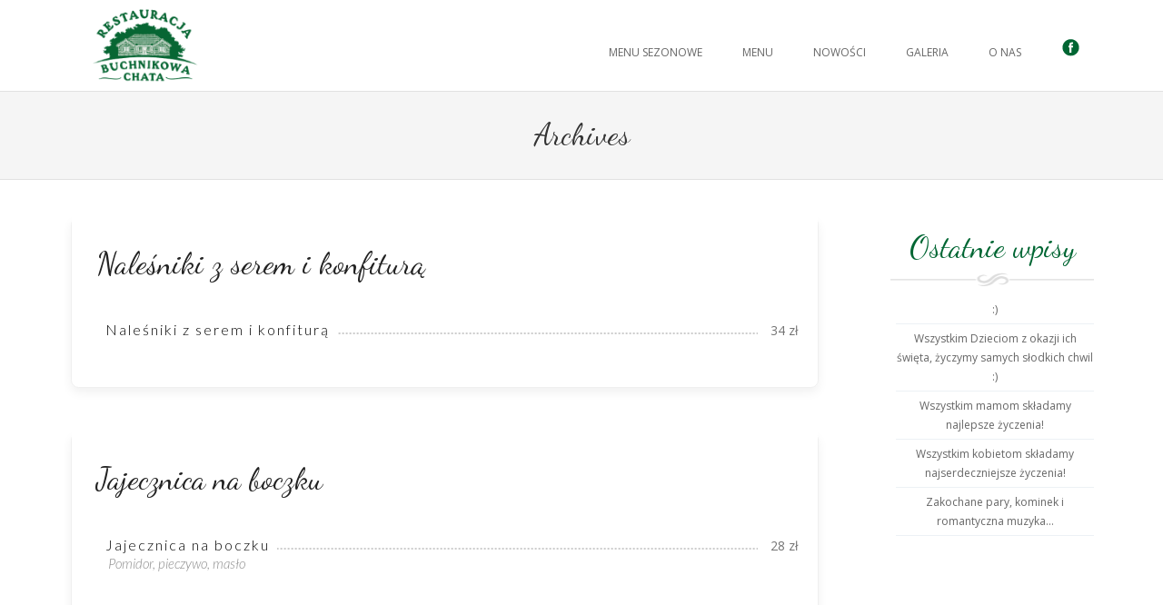

--- FILE ---
content_type: text/html; charset=UTF-8
request_url: https://buchnikowachata.pl/fdm-menu-section/sniadania/
body_size: 9683
content:
<!DOCTYPE html>
<!--[if IE 8]>
<html id="ie8" lang="pl-PL">
<![endif]-->
<!--[if !(IE 8) ]><!-->
<html lang="pl-PL">
<!--<![endif]-->
<head>
<meta charset="UTF-8" />
<meta name="viewport" content="width=device-width" />

<link rel="profile" href="http://gmpg.org/xfn/11" />
<link rel="pingback" href="https://buchnikowachata.pl/xmlrpc.php" />
<!--[if lt IE 9]>
<script src="https://buchnikowachata.pl/wp-content/themes/brasserie/js/html5.js" type="text/javascript"></script>
<![endif]-->

<title>Śniadania &#8211; Buchnikowa Chata</title>
<meta name='robots' content='max-image-preview:large' />
	<style>img:is([sizes="auto" i], [sizes^="auto," i]) { contain-intrinsic-size: 3000px 1500px }</style>
	<link rel="alternate" type="application/rss+xml" title="Buchnikowa Chata &raquo; Kanał z wpisami" href="https://buchnikowachata.pl/feed/" />
<link rel="alternate" type="application/rss+xml" title="Buchnikowa Chata &raquo; Kanał z komentarzami" href="https://buchnikowachata.pl/comments/feed/" />
<link rel="alternate" type="application/rss+xml" title="Kanał Buchnikowa Chata &raquo; Śniadania Menu Section" href="https://buchnikowachata.pl/fdm-menu-section/sniadania/feed/" />
<script type="text/javascript">
/* <![CDATA[ */
window._wpemojiSettings = {"baseUrl":"https:\/\/s.w.org\/images\/core\/emoji\/15.0.3\/72x72\/","ext":".png","svgUrl":"https:\/\/s.w.org\/images\/core\/emoji\/15.0.3\/svg\/","svgExt":".svg","source":{"concatemoji":"https:\/\/buchnikowachata.pl\/wp-includes\/js\/wp-emoji-release.min.js?ver=6.7.4"}};
/*! This file is auto-generated */
!function(i,n){var o,s,e;function c(e){try{var t={supportTests:e,timestamp:(new Date).valueOf()};sessionStorage.setItem(o,JSON.stringify(t))}catch(e){}}function p(e,t,n){e.clearRect(0,0,e.canvas.width,e.canvas.height),e.fillText(t,0,0);var t=new Uint32Array(e.getImageData(0,0,e.canvas.width,e.canvas.height).data),r=(e.clearRect(0,0,e.canvas.width,e.canvas.height),e.fillText(n,0,0),new Uint32Array(e.getImageData(0,0,e.canvas.width,e.canvas.height).data));return t.every(function(e,t){return e===r[t]})}function u(e,t,n){switch(t){case"flag":return n(e,"\ud83c\udff3\ufe0f\u200d\u26a7\ufe0f","\ud83c\udff3\ufe0f\u200b\u26a7\ufe0f")?!1:!n(e,"\ud83c\uddfa\ud83c\uddf3","\ud83c\uddfa\u200b\ud83c\uddf3")&&!n(e,"\ud83c\udff4\udb40\udc67\udb40\udc62\udb40\udc65\udb40\udc6e\udb40\udc67\udb40\udc7f","\ud83c\udff4\u200b\udb40\udc67\u200b\udb40\udc62\u200b\udb40\udc65\u200b\udb40\udc6e\u200b\udb40\udc67\u200b\udb40\udc7f");case"emoji":return!n(e,"\ud83d\udc26\u200d\u2b1b","\ud83d\udc26\u200b\u2b1b")}return!1}function f(e,t,n){var r="undefined"!=typeof WorkerGlobalScope&&self instanceof WorkerGlobalScope?new OffscreenCanvas(300,150):i.createElement("canvas"),a=r.getContext("2d",{willReadFrequently:!0}),o=(a.textBaseline="top",a.font="600 32px Arial",{});return e.forEach(function(e){o[e]=t(a,e,n)}),o}function t(e){var t=i.createElement("script");t.src=e,t.defer=!0,i.head.appendChild(t)}"undefined"!=typeof Promise&&(o="wpEmojiSettingsSupports",s=["flag","emoji"],n.supports={everything:!0,everythingExceptFlag:!0},e=new Promise(function(e){i.addEventListener("DOMContentLoaded",e,{once:!0})}),new Promise(function(t){var n=function(){try{var e=JSON.parse(sessionStorage.getItem(o));if("object"==typeof e&&"number"==typeof e.timestamp&&(new Date).valueOf()<e.timestamp+604800&&"object"==typeof e.supportTests)return e.supportTests}catch(e){}return null}();if(!n){if("undefined"!=typeof Worker&&"undefined"!=typeof OffscreenCanvas&&"undefined"!=typeof URL&&URL.createObjectURL&&"undefined"!=typeof Blob)try{var e="postMessage("+f.toString()+"("+[JSON.stringify(s),u.toString(),p.toString()].join(",")+"));",r=new Blob([e],{type:"text/javascript"}),a=new Worker(URL.createObjectURL(r),{name:"wpTestEmojiSupports"});return void(a.onmessage=function(e){c(n=e.data),a.terminate(),t(n)})}catch(e){}c(n=f(s,u,p))}t(n)}).then(function(e){for(var t in e)n.supports[t]=e[t],n.supports.everything=n.supports.everything&&n.supports[t],"flag"!==t&&(n.supports.everythingExceptFlag=n.supports.everythingExceptFlag&&n.supports[t]);n.supports.everythingExceptFlag=n.supports.everythingExceptFlag&&!n.supports.flag,n.DOMReady=!1,n.readyCallback=function(){n.DOMReady=!0}}).then(function(){return e}).then(function(){var e;n.supports.everything||(n.readyCallback(),(e=n.source||{}).concatemoji?t(e.concatemoji):e.wpemoji&&e.twemoji&&(t(e.twemoji),t(e.wpemoji)))}))}((window,document),window._wpemojiSettings);
/* ]]> */
</script>
<link rel='stylesheet' id='twb-open-sans-css' href='https://fonts.googleapis.com/css?family=Open+Sans%3A300%2C400%2C500%2C600%2C700%2C800&#038;display=swap&#038;ver=6.7.4' type='text/css' media='all' />
<link rel='stylesheet' id='twbbwg-global-css' href='https://buchnikowachata.pl/wp-content/plugins/photo-gallery/booster/assets/css/global.css?ver=1.0.0' type='text/css' media='all' />
<style id='wp-emoji-styles-inline-css' type='text/css'>

	img.wp-smiley, img.emoji {
		display: inline !important;
		border: none !important;
		box-shadow: none !important;
		height: 1em !important;
		width: 1em !important;
		margin: 0 0.07em !important;
		vertical-align: -0.1em !important;
		background: none !important;
		padding: 0 !important;
	}
</style>
<link rel='stylesheet' id='wp-block-library-css' href='https://buchnikowachata.pl/wp-includes/css/dist/block-library/style.min.css?ver=6.7.4' type='text/css' media='all' />
<style id='classic-theme-styles-inline-css' type='text/css'>
/*! This file is auto-generated */
.wp-block-button__link{color:#fff;background-color:#32373c;border-radius:9999px;box-shadow:none;text-decoration:none;padding:calc(.667em + 2px) calc(1.333em + 2px);font-size:1.125em}.wp-block-file__button{background:#32373c;color:#fff;text-decoration:none}
</style>
<style id='global-styles-inline-css' type='text/css'>
:root{--wp--preset--aspect-ratio--square: 1;--wp--preset--aspect-ratio--4-3: 4/3;--wp--preset--aspect-ratio--3-4: 3/4;--wp--preset--aspect-ratio--3-2: 3/2;--wp--preset--aspect-ratio--2-3: 2/3;--wp--preset--aspect-ratio--16-9: 16/9;--wp--preset--aspect-ratio--9-16: 9/16;--wp--preset--color--black: #000000;--wp--preset--color--cyan-bluish-gray: #abb8c3;--wp--preset--color--white: #ffffff;--wp--preset--color--pale-pink: #f78da7;--wp--preset--color--vivid-red: #cf2e2e;--wp--preset--color--luminous-vivid-orange: #ff6900;--wp--preset--color--luminous-vivid-amber: #fcb900;--wp--preset--color--light-green-cyan: #7bdcb5;--wp--preset--color--vivid-green-cyan: #00d084;--wp--preset--color--pale-cyan-blue: #8ed1fc;--wp--preset--color--vivid-cyan-blue: #0693e3;--wp--preset--color--vivid-purple: #9b51e0;--wp--preset--gradient--vivid-cyan-blue-to-vivid-purple: linear-gradient(135deg,rgba(6,147,227,1) 0%,rgb(155,81,224) 100%);--wp--preset--gradient--light-green-cyan-to-vivid-green-cyan: linear-gradient(135deg,rgb(122,220,180) 0%,rgb(0,208,130) 100%);--wp--preset--gradient--luminous-vivid-amber-to-luminous-vivid-orange: linear-gradient(135deg,rgba(252,185,0,1) 0%,rgba(255,105,0,1) 100%);--wp--preset--gradient--luminous-vivid-orange-to-vivid-red: linear-gradient(135deg,rgba(255,105,0,1) 0%,rgb(207,46,46) 100%);--wp--preset--gradient--very-light-gray-to-cyan-bluish-gray: linear-gradient(135deg,rgb(238,238,238) 0%,rgb(169,184,195) 100%);--wp--preset--gradient--cool-to-warm-spectrum: linear-gradient(135deg,rgb(74,234,220) 0%,rgb(151,120,209) 20%,rgb(207,42,186) 40%,rgb(238,44,130) 60%,rgb(251,105,98) 80%,rgb(254,248,76) 100%);--wp--preset--gradient--blush-light-purple: linear-gradient(135deg,rgb(255,206,236) 0%,rgb(152,150,240) 100%);--wp--preset--gradient--blush-bordeaux: linear-gradient(135deg,rgb(254,205,165) 0%,rgb(254,45,45) 50%,rgb(107,0,62) 100%);--wp--preset--gradient--luminous-dusk: linear-gradient(135deg,rgb(255,203,112) 0%,rgb(199,81,192) 50%,rgb(65,88,208) 100%);--wp--preset--gradient--pale-ocean: linear-gradient(135deg,rgb(255,245,203) 0%,rgb(182,227,212) 50%,rgb(51,167,181) 100%);--wp--preset--gradient--electric-grass: linear-gradient(135deg,rgb(202,248,128) 0%,rgb(113,206,126) 100%);--wp--preset--gradient--midnight: linear-gradient(135deg,rgb(2,3,129) 0%,rgb(40,116,252) 100%);--wp--preset--font-size--small: 13px;--wp--preset--font-size--medium: 20px;--wp--preset--font-size--large: 36px;--wp--preset--font-size--x-large: 42px;--wp--preset--spacing--20: 0.44rem;--wp--preset--spacing--30: 0.67rem;--wp--preset--spacing--40: 1rem;--wp--preset--spacing--50: 1.5rem;--wp--preset--spacing--60: 2.25rem;--wp--preset--spacing--70: 3.38rem;--wp--preset--spacing--80: 5.06rem;--wp--preset--shadow--natural: 6px 6px 9px rgba(0, 0, 0, 0.2);--wp--preset--shadow--deep: 12px 12px 50px rgba(0, 0, 0, 0.4);--wp--preset--shadow--sharp: 6px 6px 0px rgba(0, 0, 0, 0.2);--wp--preset--shadow--outlined: 6px 6px 0px -3px rgba(255, 255, 255, 1), 6px 6px rgba(0, 0, 0, 1);--wp--preset--shadow--crisp: 6px 6px 0px rgba(0, 0, 0, 1);}:where(.is-layout-flex){gap: 0.5em;}:where(.is-layout-grid){gap: 0.5em;}body .is-layout-flex{display: flex;}.is-layout-flex{flex-wrap: wrap;align-items: center;}.is-layout-flex > :is(*, div){margin: 0;}body .is-layout-grid{display: grid;}.is-layout-grid > :is(*, div){margin: 0;}:where(.wp-block-columns.is-layout-flex){gap: 2em;}:where(.wp-block-columns.is-layout-grid){gap: 2em;}:where(.wp-block-post-template.is-layout-flex){gap: 1.25em;}:where(.wp-block-post-template.is-layout-grid){gap: 1.25em;}.has-black-color{color: var(--wp--preset--color--black) !important;}.has-cyan-bluish-gray-color{color: var(--wp--preset--color--cyan-bluish-gray) !important;}.has-white-color{color: var(--wp--preset--color--white) !important;}.has-pale-pink-color{color: var(--wp--preset--color--pale-pink) !important;}.has-vivid-red-color{color: var(--wp--preset--color--vivid-red) !important;}.has-luminous-vivid-orange-color{color: var(--wp--preset--color--luminous-vivid-orange) !important;}.has-luminous-vivid-amber-color{color: var(--wp--preset--color--luminous-vivid-amber) !important;}.has-light-green-cyan-color{color: var(--wp--preset--color--light-green-cyan) !important;}.has-vivid-green-cyan-color{color: var(--wp--preset--color--vivid-green-cyan) !important;}.has-pale-cyan-blue-color{color: var(--wp--preset--color--pale-cyan-blue) !important;}.has-vivid-cyan-blue-color{color: var(--wp--preset--color--vivid-cyan-blue) !important;}.has-vivid-purple-color{color: var(--wp--preset--color--vivid-purple) !important;}.has-black-background-color{background-color: var(--wp--preset--color--black) !important;}.has-cyan-bluish-gray-background-color{background-color: var(--wp--preset--color--cyan-bluish-gray) !important;}.has-white-background-color{background-color: var(--wp--preset--color--white) !important;}.has-pale-pink-background-color{background-color: var(--wp--preset--color--pale-pink) !important;}.has-vivid-red-background-color{background-color: var(--wp--preset--color--vivid-red) !important;}.has-luminous-vivid-orange-background-color{background-color: var(--wp--preset--color--luminous-vivid-orange) !important;}.has-luminous-vivid-amber-background-color{background-color: var(--wp--preset--color--luminous-vivid-amber) !important;}.has-light-green-cyan-background-color{background-color: var(--wp--preset--color--light-green-cyan) !important;}.has-vivid-green-cyan-background-color{background-color: var(--wp--preset--color--vivid-green-cyan) !important;}.has-pale-cyan-blue-background-color{background-color: var(--wp--preset--color--pale-cyan-blue) !important;}.has-vivid-cyan-blue-background-color{background-color: var(--wp--preset--color--vivid-cyan-blue) !important;}.has-vivid-purple-background-color{background-color: var(--wp--preset--color--vivid-purple) !important;}.has-black-border-color{border-color: var(--wp--preset--color--black) !important;}.has-cyan-bluish-gray-border-color{border-color: var(--wp--preset--color--cyan-bluish-gray) !important;}.has-white-border-color{border-color: var(--wp--preset--color--white) !important;}.has-pale-pink-border-color{border-color: var(--wp--preset--color--pale-pink) !important;}.has-vivid-red-border-color{border-color: var(--wp--preset--color--vivid-red) !important;}.has-luminous-vivid-orange-border-color{border-color: var(--wp--preset--color--luminous-vivid-orange) !important;}.has-luminous-vivid-amber-border-color{border-color: var(--wp--preset--color--luminous-vivid-amber) !important;}.has-light-green-cyan-border-color{border-color: var(--wp--preset--color--light-green-cyan) !important;}.has-vivid-green-cyan-border-color{border-color: var(--wp--preset--color--vivid-green-cyan) !important;}.has-pale-cyan-blue-border-color{border-color: var(--wp--preset--color--pale-cyan-blue) !important;}.has-vivid-cyan-blue-border-color{border-color: var(--wp--preset--color--vivid-cyan-blue) !important;}.has-vivid-purple-border-color{border-color: var(--wp--preset--color--vivid-purple) !important;}.has-vivid-cyan-blue-to-vivid-purple-gradient-background{background: var(--wp--preset--gradient--vivid-cyan-blue-to-vivid-purple) !important;}.has-light-green-cyan-to-vivid-green-cyan-gradient-background{background: var(--wp--preset--gradient--light-green-cyan-to-vivid-green-cyan) !important;}.has-luminous-vivid-amber-to-luminous-vivid-orange-gradient-background{background: var(--wp--preset--gradient--luminous-vivid-amber-to-luminous-vivid-orange) !important;}.has-luminous-vivid-orange-to-vivid-red-gradient-background{background: var(--wp--preset--gradient--luminous-vivid-orange-to-vivid-red) !important;}.has-very-light-gray-to-cyan-bluish-gray-gradient-background{background: var(--wp--preset--gradient--very-light-gray-to-cyan-bluish-gray) !important;}.has-cool-to-warm-spectrum-gradient-background{background: var(--wp--preset--gradient--cool-to-warm-spectrum) !important;}.has-blush-light-purple-gradient-background{background: var(--wp--preset--gradient--blush-light-purple) !important;}.has-blush-bordeaux-gradient-background{background: var(--wp--preset--gradient--blush-bordeaux) !important;}.has-luminous-dusk-gradient-background{background: var(--wp--preset--gradient--luminous-dusk) !important;}.has-pale-ocean-gradient-background{background: var(--wp--preset--gradient--pale-ocean) !important;}.has-electric-grass-gradient-background{background: var(--wp--preset--gradient--electric-grass) !important;}.has-midnight-gradient-background{background: var(--wp--preset--gradient--midnight) !important;}.has-small-font-size{font-size: var(--wp--preset--font-size--small) !important;}.has-medium-font-size{font-size: var(--wp--preset--font-size--medium) !important;}.has-large-font-size{font-size: var(--wp--preset--font-size--large) !important;}.has-x-large-font-size{font-size: var(--wp--preset--font-size--x-large) !important;}
:where(.wp-block-post-template.is-layout-flex){gap: 1.25em;}:where(.wp-block-post-template.is-layout-grid){gap: 1.25em;}
:where(.wp-block-columns.is-layout-flex){gap: 2em;}:where(.wp-block-columns.is-layout-grid){gap: 2em;}
:root :where(.wp-block-pullquote){font-size: 1.5em;line-height: 1.6;}
</style>
<link rel='stylesheet' id='bwg_fonts-css' href='https://buchnikowachata.pl/wp-content/plugins/photo-gallery/css/bwg-fonts/fonts.css?ver=0.0.1' type='text/css' media='all' />
<link rel='stylesheet' id='sumoselect-css' href='https://buchnikowachata.pl/wp-content/plugins/photo-gallery/css/sumoselect.min.css?ver=3.4.6' type='text/css' media='all' />
<link rel='stylesheet' id='mCustomScrollbar-css' href='https://buchnikowachata.pl/wp-content/plugins/photo-gallery/css/jquery.mCustomScrollbar.min.css?ver=3.1.5' type='text/css' media='all' />
<link rel='stylesheet' id='bwg_frontend-css' href='https://buchnikowachata.pl/wp-content/plugins/photo-gallery/css/styles.min.css?ver=1.8.35' type='text/css' media='all' />
<link rel='stylesheet' id='wppopups-base-css' href='https://buchnikowachata.pl/wp-content/plugins/wp-popups-lite/src/assets/css/wppopups-base.css?ver=2.2.0.3' type='text/css' media='all' />
<link rel='stylesheet' id='style-css' href='https://buchnikowachata.pl/wp-content/themes/brasserie/style.css?ver=108309387' type='text/css' media='all' />
<link rel='stylesheet' id='font-awesome-css' href='https://buchnikowachata.pl/wp-content/themes/brasserie/css/font-awesome.min.css?ver=6.7.4' type='text/css' media='all' />
<link rel='stylesheet' id='animate-css' href='https://buchnikowachata.pl/wp-content/themes/brasserie/css/animate.min.css?ver=6.7.4' type='text/css' media='all' />
<script type="text/javascript" src="https://buchnikowachata.pl/wp-includes/js/jquery/jquery.min.js?ver=3.7.1" id="jquery-core-js"></script>
<script type="text/javascript" src="https://buchnikowachata.pl/wp-includes/js/jquery/jquery-migrate.min.js?ver=3.4.1" id="jquery-migrate-js"></script>
<script type="text/javascript" src="https://buchnikowachata.pl/wp-content/plugins/photo-gallery/booster/assets/js/circle-progress.js?ver=1.2.2" id="twbbwg-circle-js"></script>
<script type="text/javascript" id="twbbwg-global-js-extra">
/* <![CDATA[ */
var twb = {"nonce":"c5571ed2ef","ajax_url":"https:\/\/buchnikowachata.pl\/wp-admin\/admin-ajax.php","plugin_url":"https:\/\/buchnikowachata.pl\/wp-content\/plugins\/photo-gallery\/booster","href":"https:\/\/buchnikowachata.pl\/wp-admin\/admin.php?page=twbbwg_photo-gallery"};
var twb = {"nonce":"c5571ed2ef","ajax_url":"https:\/\/buchnikowachata.pl\/wp-admin\/admin-ajax.php","plugin_url":"https:\/\/buchnikowachata.pl\/wp-content\/plugins\/photo-gallery\/booster","href":"https:\/\/buchnikowachata.pl\/wp-admin\/admin.php?page=twbbwg_photo-gallery"};
/* ]]> */
</script>
<script type="text/javascript" src="https://buchnikowachata.pl/wp-content/plugins/photo-gallery/booster/assets/js/global.js?ver=1.0.0" id="twbbwg-global-js"></script>
<script type="text/javascript" src="https://buchnikowachata.pl/wp-content/plugins/photo-gallery/js/jquery.sumoselect.min.js?ver=3.4.6" id="sumoselect-js"></script>
<script type="text/javascript" src="https://buchnikowachata.pl/wp-content/plugins/photo-gallery/js/tocca.min.js?ver=2.0.9" id="bwg_mobile-js"></script>
<script type="text/javascript" src="https://buchnikowachata.pl/wp-content/plugins/photo-gallery/js/jquery.mCustomScrollbar.concat.min.js?ver=3.1.5" id="mCustomScrollbar-js"></script>
<script type="text/javascript" src="https://buchnikowachata.pl/wp-content/plugins/photo-gallery/js/jquery.fullscreen.min.js?ver=0.6.0" id="jquery-fullscreen-js"></script>
<script type="text/javascript" id="bwg_frontend-js-extra">
/* <![CDATA[ */
var bwg_objectsL10n = {"bwg_field_required":"pole wymagane.","bwg_mail_validation":"To nie jest prawid\u0142owy adres e-mail.","bwg_search_result":"Brak obrazk\u00f3w odpowiadaj\u0105cych Twojemu wyszukiwaniu.","bwg_select_tag":"Wybierz znacznik","bwg_order_by":"Kolejno\u015b\u0107 wg","bwg_search":"Szukaj","bwg_show_ecommerce":"Poka\u017c handel elektroniczny","bwg_hide_ecommerce":"Ukryj handel elektroniczny","bwg_show_comments":"Poka\u017c komentarze","bwg_hide_comments":"Ukryj komentarze","bwg_restore":"Przywr\u00f3\u0107","bwg_maximize":"Maksymalizuj","bwg_fullscreen":"Tryb pe\u0142noekranowy","bwg_exit_fullscreen":"Zamknij tryb pe\u0142noekranowy","bwg_search_tag":"SZUKAJ...","bwg_tag_no_match":"Nie znaleziono znacznik\u00f3w","bwg_all_tags_selected":"Wszystkie znaczniki zaznaczone","bwg_tags_selected":"wybrane znaczniki","play":"Odtw\u00f3rz","pause":"Zatrzymaj","is_pro":"","bwg_play":"Odtw\u00f3rz","bwg_pause":"Zatrzymaj","bwg_hide_info":"Ukryj informacje","bwg_show_info":"Poka\u017c informacje","bwg_hide_rating":"Ukryj ocen\u0119","bwg_show_rating":"Poka\u017c ocen\u0119","ok":"Ok","cancel":"Anuluj","select_all":"Zaznacz wszystko","lazy_load":"0","lazy_loader":"https:\/\/buchnikowachata.pl\/wp-content\/plugins\/photo-gallery\/images\/ajax_loader.png","front_ajax":"0","bwg_tag_see_all":"zobacz wszystkie znaczniki","bwg_tag_see_less":"zobacz mniej znacznik\u00f3w"};
/* ]]> */
</script>
<script type="text/javascript" src="https://buchnikowachata.pl/wp-content/plugins/photo-gallery/js/scripts.min.js?ver=1.8.35" id="bwg_frontend-js"></script>
<script type="text/javascript" src="https://buchnikowachata.pl/wp-content/themes/brasserie/js/keyboard-image-navigation.js?ver=20120202" id="keyboard-image-navigation-js"></script>
<link rel="https://api.w.org/" href="https://buchnikowachata.pl/wp-json/" /><link rel="alternate" title="JSON" type="application/json" href="https://buchnikowachata.pl/wp-json/wp/v2/fdm-menu-section/7" /><link rel="EditURI" type="application/rsd+xml" title="RSD" href="https://buchnikowachata.pl/xmlrpc.php?rsd" />
<meta name="generator" content="WordPress 6.7.4" />
	<link rel="preconnect" href="https://fonts.googleapis.com">
	<link rel="preconnect" href="https://fonts.gstatic.com">
	<link href='https://fonts.googleapis.com/css2?display=swap&family=Dancing+Script&family=Lato:ital,wght@0,300;1,300' rel='stylesheet'>	    	<script type="text/javascript">
	    	    var ajaxurl = 'https://buchnikowachata.pl/wp-admin/admin-ajax.php';
	    	</script>
					<link id='brasserie-body-font-family' href="//fonts.googleapis.com/css?family=Open+Sans:,400" rel='stylesheet' type='text/css'>

			<style id="brasserie-body-style">


			body			{

								font-family: 'Open Sans', sans-serif !important;
								font-weight:  !important;
				font-style: normal !important;

			}

			</style>
					<link id='brasserie-h1-font-family' href="//fonts.googleapis.com/css?family=Roboto+Slab:600,400" rel='stylesheet' type='text/css'>

			<style id="brasserie-h1-style">


			h1,h2,h3,h4,h5,h6			{

								font-family: 'Roboto Slab', sans-serif !important;
								font-weight: 600 !important;
				font-style: normal !important;

			}

			</style>
		    <style type="text/css">
        .main-navigation li:hover > a,
        .main-navigation li.current_page_item a,
        .main-navigation li.current-menu-item a,
        .main-navigation > li > a,
        .main-navigation li.current_page_ancestor a,
        .main-navigation ul ul li:hover > a,
		.main-navigation ul ul li.current_page_item a,
		.main-navigation ul ul li.current-menu-item a,
		.main-small-navigation li:hover > a,
		.main-small-navigation li.current_page_item a,
		.main-small-navigation li.current-menu-item a,
		.main-small-navigation ul ul a:hover,
		.main-small-navigation ul.children li:hover a,
        .entry-meta a,
        .authorLinks a,
        cite, cite a,
        cite a:visited,
        cite a:active,
		.section_thumbnails h3,
		.client h3,
		.socialIcons a, .socialIcons a:visited,
		.entry-content a,
		.entry-content a:visited,
		.entry-summary a,
		.entry-summary a:visited,
		.featuretext h2 a,
		.flex-caption-title h3 a:hover,
		.social-media a:hover,
		.widget-title,
		.recent a .recent_title h2 , .recent a:visited .recent_title h2,
		.tooltipsy
		{
        	color: #006633		}
		.title-bottom-border,
		.tagcloud a,
		.grid-more-link,
		.more-link,
		.menu-toggle,
		#smoothup:hover{
			background-color: #006633;
		}
        .widget-title,
        .featuretext_middle,
        .widget-title,
        .widget-title:after,
        .featuretext_middle,
        .tooltipsy,
		#masthead-wrap,
		.flex-container,
		.flex-caption-title h3,
		.main-navigation ul ul,
		.site-footer,
        .tagcloud a {
			border-color: #006633;
		}
		#featuretext_container{
			background-color: #f7f7f7;
		}
		.featuretext_top h3 {
			color: #006633;
		}
		.featuretext_button a {
			background-color: ;
			color: ;
		}
    </style>
    	<style type="text/css">
			.site-header img {
			display: block;
			margin: 0 auto 0;
		}
			.site-title,
		.site-description {
			position: absolute !important;
			clip: rect(1px 1px 1px 1px); /* IE6, IE7 */
			clip: rect(1px, 1px, 1px, 1px);
		}
		.site-header hgroup {
			background: none;
			padding: 0;
		}
		</style>
			<style type="text/css" id="wp-custom-css">
			#topbar_container, .site-info{
	display: none;
}
.stickyHead.is-sticky{
	opacity: 1;
}
.site-header img{
	max-width: 125px;
	margin: 15% 20%;
	margin-left: 35px ;
	margin-bottom: 0;
	margin-top: 5px;	
}
/*--------------------------------------*/
.entry-content table, .comment-content table{
	border: none;
}
#featuretext_container{
	width: 90%;
}
#featuretext_container h3{
	margin: 0;
	line-height: 34px;
}
.featuretext_top h3{
	padding: 0;
}
.customize-unpreviewable{
	max-height: 220px;
}
.featuretext img{
	max-height: 220px
}

/*--------------------------------------*/
.main-small-navigation .menu{
	background: #fff;
}
.main-small-navigation .menu li a{
	color: #333;
}
.main-navigation a{
	line-height: 115px;	
	z-index: 999999;
}
.main-navigation li{
	position: relative;
}
.main-navigation li:hover > a, .main-navigation li.current_page_item a, .main-navigation li.current-menu-item a, .main-navigation > li > a, .main-navigation li.current_page_ancestor a, .main-navigation ul ul li:hover > a, .main-navigation ul ul li.current_page_item a, .main-navigation ul ul li.current-menu-item a, .main-small-navigation li:hover > a, .main-small-navigation li.current_page_item a, .main-small-navigation li.current-menu-item a, .main-small-navigation ul ul a:hover, .main-small-navigation ul.children li:hover a, .entry-meta a, .authorLinks a, cite, cite a, cite a:visited, cite a:active, .section_thumbnails h3, .client h3, .socialIcons a, .socialIcons a:visited, .entry-content a, .entry-content a:visited, .entry-summary a, .entry-summary a:visited, .featuretext h2 a, .flex-caption-title h3 a:hover, .social-media a:hover, .widget-title, .recent a .recent_title h2, .recent a:visited .recent_title h2, .tooltipsy{
	color: #006633;
}
@media screen and (min-width: 601px)
{
.site-logo {
	width: auto;
}
}
.site-navigation main-small-navigation{
	position: relative;
}
.site-navigation::before{
	content: url'http://buchnikowa.klienci.ritf-luna.kei.pl/buchnikowa/wp-content/uploads/2017/09/Artboard2.png';
	position: absolute;
	left: 50px;
}
/*--------------------------------------*/
.tour{
	display: block;
	margin: 0 auto;
}
/*--------------------------------------*/
/*stylowanie menu*/

@media screen and (max-width: 600px){
.entry-content .fdm-menu.fdm-columns-1{
	width: 100%;}
.fdm-item-dots{
	display: none !important;}

.fdm-item-price{
	text-align: right;
	display: inline-block;
	float: right}
p.fdm-item-title{
	padding: 0 !important;}
.fdm-item-panel{
	border-bottom: 1px solid #efefef;
	}
.fdm-item-content p{
	padding: 0 !important;}

#masthead > .site-logo{
	width: 100% !important}
.site-header img{
	margin: 0 auto
}
}
svg#Layer1{
	vertical-align: sub;
}

.main-navigation a path{
	fill: #006633;
	transform: scale(.7)translateY(25px);
	
}
@media screen and (max-width: 1200px){
	.header-image img {
    position: relative;
    margin-bottom: 0;
    width: 100%;
    height: auto;
    margin-bottom: 15px !important;
    
}
}

/*--------------------------------------*/
#smoothup{
	z-index: 999;}

/*--------------------------------------*/
.textwidget p a{
	margin-bottom: 1.5em;
	display: block;
}
/*--------------------------------------*/
.byline{
	display: none;
}
/*--------------------------------------*/		</style>
			<style id="egf-frontend-styles" type="text/css">
		h1, h2, h3, h4, h5, h6 {font-family: 'Dancing Script', sans-serif!important;font-size: 34px!important;font-style: normal!important;font-weight: 400!important;} .fdm-item-has-price .fdm-item-panel p.fdm-item-title {} .signature {font-family: 'Dancing Script', sans-serif!important;font-size: 27px!important;font-style: normal!important;font-weight: 400!important;line-height: 0.8!important;} .welcome {font-size: 20px;letter-spacing: 2px;line-height: 0.8;padding-top: 64px;padding-right: 58px;} .fdm-item-title {font-family: 'Lato', sans-serif!important;font-size: 16px!important;font-style: normal!important;font-weight: 300!important;letter-spacing: 2px!important;line-height: 0.8!important;} .fdm-item-content {color: #898989!important;font-family: 'Lato', sans-serif!important;font-size: 15px!important;font-style: italic!important;font-weight: 300!important;line-height: 0.8!important;padding-left: 4px!important;} p {} h1 {} h2 {} h3 {} h4 {} h5 {} h6 {} 	</style>
	</head>
<body class="archive tax-fdm-menu-section term-sniadania term-7 sticky-header group-blog">
<div id="wrap">
<div id="page" class="hfeed site">
	    <div id="masthead-wrap">
    <div id="topbar_container">
	    <div class="topbar">
			<div class="topbar_content_left">
									<i class="fa fa-phone"></i>
                    <span class="tel">
						tel number					</span>
								                <i class="fa fa-envelope"></i>
					<span class="email">
						<a href="mailto:email">email</a>
					</span>
							</div>
			<div class="topbar_content_right "><ul class="social-media">
		
			<li><a class="hastip" title="Facebook" href="https://www.facebook.com/buchnikowachata/" target="_blank"><i class="fa fa-facebook-square"></i></a></li>
		
		
		
		
		
		
		
		
	
	
		
    
        
    
</ul><!-- #social-icons-->				    							</div><!-- .topbar_content_right -->
	    </div>
    </div>
	<div class="header_placeholder" style="margin-top: 0px;"></div>
	<div class="stickyHead">
		<header id="masthead" class="site-header header_container" role="banner">
		    		    <div class="site-logo">
		        <a href="https://buchnikowachata.pl/" title="Buchnikowa Chata" rel="home"><img src="http://buchnikowachata.pl/wp-content/uploads/2017/09/BuchnikowaChata_Logotyp_New-03.png" alt="Buchnikowa Chata"></a>
		    </div>
				
				<nav role="navigation" class="site-navigation main-navigation">
					<h1 class="assistive-text">Menu</h1>
					<div class="assistive-text skip-link"><a href="#content" title="Skip to content">Skip to content</a></div>
		
					<div class="menu-menu-1-container"><ul id="menu-menu-1" class="menu"><li id="menu-item-1173" class="menu-item menu-item-type-post_type menu-item-object-page menu-item-1173"><a href="https://buchnikowachata.pl/menu-sezonowe/">Menu sezonowe</a></li>
<li id="menu-item-1174" class="menu-item menu-item-type-post_type menu-item-object-page menu-item-1174"><a href="https://buchnikowachata.pl/menu/">Menu</a></li>
<li id="menu-item-166" class="menu-item menu-item-type-post_type menu-item-object-page current_page_parent menu-item-166"><a href="https://buchnikowachata.pl/nowosci/">Nowości</a></li>
<li id="menu-item-173" class="menu-item menu-item-type-post_type menu-item-object-page menu-item-173"><a href="https://buchnikowachata.pl/galeria/">Galeria</a></li>
<li id="menu-item-167" class="menu-item menu-item-type-post_type menu-item-object-page menu-item-167"><a href="https://buchnikowachata.pl/o-nas/">O nas</a></li>
<li id="menu-item-619" class="menu-item menu-item-type-custom menu-item-object-custom menu-item-619"><a href="https://www.facebook.com/buchnikowachata"><?xml version="1.0" ?><!DOCTYPE svg  PUBLIC '-//W3C//DTD SVG 1.1//EN'  'http://www.w3.org/Graphics/SVG/1.1/DTD/svg11.dtd'><svg enable-background="new 0 0 56.693 56.693" height="30px" id="Layer_1" version="1.1" viewBox="0 0 56.693 56.693" width="30px" xml:space="preserve" xmlns="http://www.w3.org/2000/svg" xmlns:xlink="http://www.w3.org/1999/xlink"><path d="M28.347,5.157c-13.6,0-24.625,11.027-24.625,24.625c0,13.6,11.025,24.623,24.625,24.623c13.6,0,24.625-11.023,24.625-24.623  C52.972,16.184,41.946,5.157,28.347,5.157z M34.864,29.679h-4.264c0,6.814,0,15.207,0,15.207h-6.32c0,0,0-8.307,0-15.207h-3.006  V24.31h3.006v-3.479c0-2.49,1.182-6.377,6.379-6.377l4.68,0.018v5.215c0,0-2.846,0-3.398,0c-0.555,0-1.34,0.277-1.34,1.461v3.163  h4.818L34.864,29.679z"/></svg></a></li>
</ul></div>                     
				</nav><!-- .site-navigation .main-navigation -->
			</header><!-- #masthead .site-header -->
		</div><!-- .stickyHead -->
	</div><!-- #masthead-wrap -->
	<div id="main" class="site-main">
    <div class="header-image">

		</div>		<header class="entry-header">
        <div class="title-container">
					<h1 class="page-title">
						Archives</h1>
					
					                </div>
				</header><!-- .page-header -->
		<div id="primary_wrap">
		<section id="primary" class="content-area">
			<div id="content" class="site-content" role="main">

			
								
					
<article id="post-240" class="post-240 fdm-menu-item type-fdm-menu-item status-publish hentry fdm-menu-section-sniadania">
	 <div class="blog-image">
				    </div>
	<header class="entry-header">
		<h1 class="entry-title"><a href="https://buchnikowachata.pl/menu-item/nalesniki-z-serem-i-konfitura/" title="Permalink to Naleśniki z serem i konfiturą" rel="bookmark">Naleśniki z serem i konfiturą</a></h1>

			</header><!-- .entry-header -->

		<div class="entry-content">
		<style>.fdm-section-header p { display: none; }.fdm-item-title { cursor: pointer; }</style><div id="fdm-menu-1" class="fdm-menu fdm-menu-item">

		<div class="fdm-item fdm-item-ajax-open fdm-item-has-price">
	
		
		<div class="fdm-item-panel" data-price="34 zł">

			<div class="fdm-item-title-block">
  <p class="fdm-item-title">Naleśniki z serem i konfiturą</p>
  <span class="fdm-item-dots"></span>
</div>
<div class="fdm-item-price-wrapper" data-min_price='1000000' data-max_price='0'>
			<div class="fdm-item-price">34 zł</div>
	</div>

			<div class="clearfix"></div>
		</div>

		
		</div>
	

</div>
			</div><!-- .entry-content -->
	
</article><!-- #post-240 -->

				
					
<article id="post-238" class="post-238 fdm-menu-item type-fdm-menu-item status-publish hentry fdm-menu-section-sniadania">
	 <div class="blog-image">
				    </div>
	<header class="entry-header">
		<h1 class="entry-title"><a href="https://buchnikowachata.pl/menu-item/jajecznica-na-boczku/" title="Permalink to Jajecznica na boczku" rel="bookmark">Jajecznica na boczku</a></h1>

			</header><!-- .entry-header -->

		<div class="entry-content">
		<style>.fdm-section-header p { display: none; }.fdm-item-title { cursor: pointer; }</style><div id="fdm-menu-2" class="fdm-menu fdm-menu-item">

		<div class="fdm-item fdm-item-ajax-open fdm-item-has-price">
	
		
		<div class="fdm-item-panel" data-price="28 zł">

			<div class="fdm-item-title-block">
  <p class="fdm-item-title">Jajecznica na boczku</p>
  <span class="fdm-item-dots"></span>
</div>
<div class="fdm-item-price-wrapper" data-min_price='1000000' data-max_price='0'>
			<div class="fdm-item-price">28 zł</div>
	</div>
<div class="fdm-item-content">
	<p>Pomidor, pieczywo, masło</p>
</div>
			<div class="clearfix"></div>
		</div>

		
		</div>
	

</div>
			</div><!-- .entry-content -->
	
</article><!-- #post-238 -->

				
				
			
			</div><!-- #content .site-content -->
		</section><!-- #primary .content-area -->

		<div id="secondary" class="widget-area" role="complementary">
						
		<aside id="recent-posts-3" class="widget widget_recent_entries">
		<h1 class="widget-title">Ostatnie wpisy</h1>
		<ul>
											<li>
					<a href="https://buchnikowachata.pl/informacja/">:)</a>
									</li>
											<li>
					<a href="https://buchnikowachata.pl/wszystkim-dzieciom-z-okazji-ich-swieta-zyczymy-samych-slodkich-chwil/">Wszystkim Dzieciom z okazji ich święta, życzymy samych słodkich chwil :)</a>
									</li>
											<li>
					<a href="https://buchnikowachata.pl/wszystkim-mamom-skladamy-najlepsze-zyczenia/">Wszystkim mamom składamy najlepsze życzenia!</a>
									</li>
											<li>
					<a href="https://buchnikowachata.pl/wszystkim-kobietom-skladamy-najserdeczniejsze-zyczenia/">Wszystkim kobietom składamy najserdeczniejsze życzenia!</a>
									</li>
											<li>
					<a href="https://buchnikowachata.pl/zakochane-pary-kominek-i-romantyczna-muzyka/">Zakochane pary, kominek i romantyczna muzyka&#8230;</a>
									</li>
					</ul>

		</aside>		</div><!-- #secondary .widget-area -->

		<div id="tertiary" class="widget-area" role="supplementary">
				<aside id="custom_html-2" class="widget_text widget widget_custom_html"><div class="textwidget custom-html-widget"><iframe src="https://www.google.com/maps/embed?pb=!1m18!1m12!1m3!1d2438.6771382240154!2d20.96818921599369!3d52.32186085864644!2m3!1f0!2f0!3f0!3m2!1i1024!2i768!4f13.1!3m3!1m2!1s0x471ec9a6487208b5%3A0xcaea43bc8dd2a56a!2sModli%C5%84ska%20199%2C%2003-122%20Warszawa!5e0!3m2!1spl!2spl!4v1602671090390!5m2!1spl!2spl" width="100%" height="200px" frameborder="0" style="border:0;" allowfullscreen="" aria-hidden="true" tabindex="0"></iframe></div></aside>		</div><!-- #tertiary .widget-area -->	</div>

	</div><!-- #main .site-main -->

	<footer id="colophon" class="site-footer" role="contentinfo">

		<div class="footer_container">
						
    	<div class="section group">

				<div class="col span_1_of_3">
					<div id="text-3" class="widget widget_text"><h4>Kontakt</h4>			<div class="textwidget"><p><strong>Jabłonna</strong></p>
<p>ul. Modlińska 19<br />
<a style="margin-bottom: 0;" href="callto:666666426">tel. 666 666 426</a><a href="mailto:restauracja@buchnikowachata.pl">restauracja@buchnikowachata.pl</a></p>
</div>
		</div>				</div>

				<div class="col span_1_of_3">
					<div id="text-4" class="widget widget_text"><h4>Adres</h4>			<div class="textwidget"><p><strong>Restauracja Jabłonna</strong></p>
<p>ul. Modlińska 19, 05-110 Jabłonna<br />
W sezonie jesienno-zimowym<br />
otwarte codziennie od 12:00 do 22:00<br />
Zamówienia przyjmujemy do 21.30</p>
<p><a style="margin-top: 5em; color: #777;" href="http://ritf.eu" target="_blank" rel="noopener">made © RITF.eu</a></p>
</div>
		</div>				</div>

				<div class="col span_1_of_3">
					<div id="text-5" class="widget widget_text">			<div class="textwidget"></div>
		</div>				</div>

			</div><!-- .section .group -->

    </div><!-- footer container -->

		<div class="site-info">
			<a href="http://www.templateexpress.com/brasserie-theme/">
			Brasserie WordPress Restaurant Theme</a>
			Powered By WordPress 		</div><!-- .site-info -->

	</footer><!-- #colophon .site-footer -->

	<a href="#top" id="smoothup"></a>

</div><!-- #page .hfeed .site -->
</div><!-- end of wrapper -->
<div class="wppopups-whole" style="display: none"></div><link rel='stylesheet' id='fdm-css-base-css' href='https://buchnikowachata.pl/wp-content/plugins/food-and-drink-menu/assets/css/base.css?ver=2.4.19' type='text/css' media='all' />
<script type="text/javascript" src="https://buchnikowachata.pl/wp-includes/js/dist/hooks.min.js?ver=4d63a3d491d11ffd8ac6" id="wp-hooks-js"></script>
<script type="text/javascript" id="wppopups-js-extra">
/* <![CDATA[ */
var wppopups_vars = {"is_admin":"","ajax_url":"https:\/\/buchnikowachata.pl\/wp-admin\/admin-ajax.php","pid":"7","is_front_page":"","is_blog_page":"","is_category":"","site_url":"https:\/\/buchnikowachata.pl","is_archive":"1","is_search":"","is_singular":"","is_preview":"","facebook":"","twitter":"","val_required":"This field is required.","val_url":"Please enter a valid URL.","val_email":"Please enter a valid email address.","val_number":"Please enter a valid number.","val_checklimit":"You have exceeded the number of allowed selections: {#}.","val_limit_characters":"{count} of {limit} max characters.","val_limit_words":"{count} of {limit} max words.","disable_form_reopen":"__return_false"};
/* ]]> */
</script>
<script type="text/javascript" src="https://buchnikowachata.pl/wp-content/plugins/wp-popups-lite/src/assets/js/wppopups.js?ver=2.2.0.3" id="wppopups-js"></script>
<script type="text/javascript" src="https://buchnikowachata.pl/wp-content/themes/brasserie/js/tooltipsy.js?ver=20120208" id="tooltipsy-js"></script>
<script type="text/javascript" src="https://buchnikowachata.pl/wp-content/themes/brasserie/js/small-menu.js?ver=20120206" id="small-menu-js"></script>
<script type="text/javascript" src="https://buchnikowachata.pl/wp-content/themes/brasserie/js/smoothscroll.js?ver=6.7.4" id="smoothup-js"></script>
<script type="text/javascript" src="https://buchnikowachata.pl/wp-content/themes/brasserie/js/inview.js?ver=6.7.4" id="inview-js"></script>
<script type="text/javascript" src="https://buchnikowachata.pl/wp-includes/js/imagesloaded.min.js?ver=5.0.0" id="imagesloaded-js"></script>
<script type="text/javascript" src="https://buchnikowachata.pl/wp-includes/js/masonry.min.js?ver=4.2.2" id="masonry-js"></script>
<script type="text/javascript" src="https://buchnikowachata.pl/wp-content/themes/brasserie/js/main.js?ver=6.7.4" id="main-js"></script>
<script type="text/javascript" src="https://buchnikowachata.pl/wp-content/plugins/food-and-drink-menu/assets/js/base.js?ver=2.4.19" id="fdm-js-base-js"></script>
</body>
</html>


--- FILE ---
content_type: text/css
request_url: https://buchnikowachata.pl/wp-content/themes/brasserie/style.css?ver=108309387
body_size: 11709
content:
/*
Theme Name: Brasserie
Theme URI: http://www.templateexpress.com/brasserie-theme/
Author: Template Express
Author URI: http://www.templateexpress.com/
Description: Brasserie is a full-width, fully responsive and highly customizable WordPress Restaurant Theme. This Restaurant theme is WooCommerce Supported. Add your own logo, header, featured areas, social media links and much more. This versatile theme also has several different layouts, unlimited colors google font options. Brasserie looks great on devices of all sizes.
Version: 2.7
License: GNU General Public License v2.0
License URI: ​http://www.gnu.org/licenses/gpl-2.0.html
Tags: one-column, two-columns, right-sidebar, custom-header, custom-menu, featured-images, flexible-header, microformats, post-formats, rtl-language-support, threaded-comments, translation-ready, theme-options, full-width-template, left-sidebar, editor-style, custom-background, food-and-drink, e-commerce, footer-widgets

Text Domain: brasserie
This theme, like WordPress, is licensed under the GPL.

Resetting and rebuilding styles have been helped along thanks to the fine work of
Eric Meyer http://meyerweb.com/eric/tools/css/reset/index.html
along with Nicolas Gallagher and Jonathan Neal http://necolas.github.com/normalize.css/
and Blueprint http://www.blueprintcss.org/
*/

/*
Brasserie Theme based on Underscores (_s) Theme
_s ("Underscores") WordPress Theme, Copyright 2012 Automattic, Inc.
_s ("Underscores") WordPress Theme is distributed under the terms of the GNU GPL
*/

/*
Brasserie WordPress Theme, Copyright 2018 Ossie Heffell
Brasserie is distributed under the terms of the GNU GPL
*/

/* =Reset
-------------------------------------------------------------- */

html, body, div, span, applet, object, iframe,
h1, h2, h3, h4, h5, h6, p, blockquote, pre,
a, abbr, acronym, address, big, cite, code,
del, dfn, em, font, ins, kbd, q, s, samp,
small, strike, strong, sub, sup, tt, var,
dl, dt, dd, ol, ul, li,
fieldset, form, label, legend,
table, caption, tbody, tfoot, thead, tr, th, td {
	border: 0;
	font-family: inherit;
	font-size: inherit;
	font-style: inherit;
	font-weight: inherit;
	margin: 0;
	outline: 0;
	padding: 0;
	vertical-align: baseline;
	-ms-word-wrap: break-word;
	word-wrap: break-word;
}
html {
	font-size: 62.5%; /* Corrects text resizing oddly in IE6/7 when body font-size is set using em units http://clagnut.com/blog/348/#c790 */
	overflow-y: scroll; /* Keeps page centred in all browsers regardless of content height */
	-webkit-text-size-adjust: 100%; /* Prevents iOS text size adjust after orientation change, without disabling user zoom */
	-ms-text-size-adjust: 100%; /* www.456bereastreet.com/archive/201012/controlling_text_size_in_safari_for_ios_without_disabling_user_zoom/ */
}
body {
	background: #666;
	overflow-x: hidden;
	font-family:sans-serif;
}
article,
aside,
details,
figcaption,
figure,
footer,
header,
hgroup,
nav,
section {
	display: block;
}
ol, ul {
	list-style: none;
}
table { /* tables still need 'cellspacing="0"' in the markup */
	border-collapse: separate;
	border-spacing: 0;
}
caption, th, td {
	font-weight: normal;
	text-align: left;
}
blockquote:before, blockquote:after,
q:before, q:after {
	content: "";
}
blockquote, q {
	quotes: "" "";
}
a:focus {
	outline: thin dotted;
}
a:hover,
a:active { /* Improves readability when focused and also mouse hovered in all browsers people.opera.com/patrickl/experiments/keyboard/test */
	outline: 0;
}
a img {
	border: 0;
}

/* =Global
----------------------------------------------- */

body,
button,
input,
select,
textarea {
	color: #747474;

	font-size: 1.4rem;
	line-height: 1.9;
}

body {
	background: #333;
}

/* Headings */
h1,h2,h3,h4,h5,h6 {
	clear: both;
	margin: 0.6em 0;
}
h1 {
	font-size: 28px;
	font-size: 2.8rem;
}
h2 {
	font-size: 22px;
	font-size: 2.2rem;
}
h3 {
	font-size: 16px;
	font-size: 1.6rem;
}
h4 {
	font-size: 14px;
	font-size: 1.4rem;
}
h5 {
	font-size: 12px;
	font-size: 1.2rem;
}
h6 {
	font-size: 10px;
	font-size: 1rem;
}
hr {
	background-color: #ccc;
	border: 0;
	height: 1px;
	margin-bottom: 1.5em;
}

/* Text elements */
p {
	margin-bottom: 1.5em;
}
ul, ol {
	margin: 0 0 1.5em 0.5em;
}
ul {
	list-style: none;
}
ol {
	list-style: decimal;
}
ul ul, ol ol, ul ol, ol ul {
	margin-bottom: 0;
	margin-left: 1.5em;
}
dt {
	font-weight: bold;
}
dd {
	margin: 0 1.5em 1.5em;
}
b, strong {
	font-weight: bold;
}
dfn, cite, em, i {
	font-style:normal;
}
blockquote {
	font-style: italic;
	margin: 0 1.5em;
}
address {
	margin: 0 0 1.5em;
}
pre {
	background: #dfd6c7;
	font-family: "Courier 10 Pitch", Courier, monospace;
	font-size: 15px;
	font-size: 1.5rem;
	line-height: 1.6;
	margin-bottom: 1.6em;
	padding: 1.6em;
	overflow: auto;
	max-width: 100%;
}
code, kbd, tt, var {
	font: 15px Monaco, Consolas, "Andale Mono", "DejaVu Sans Mono", monospace;
}
abbr, acronym {
	border-bottom: 1px dotted #666;
	cursor: help;
}
mark, ins {
	background: #fff9c0;
	text-decoration: none;
}
sup,
sub {
	font-size: 75%;
	height: 0;
	line-height: 0;
	position: relative;
	vertical-align: baseline;
}
sup {
	bottom: 1ex;
}
sub {
	top: .5ex;
}
small {
	font-size: 75%;
}
big {
	font-size: 125%;
}
figure {
	margin: 0;
}
table {
	margin: 0 0 1.5em;
	width: 100%;
}
th {
	font-weight: bold;
}
button,
input,
select,
textarea {
	font-size: 100%; /* Corrects font size not being inherited in all browsers */
	margin: 0; /* Addresses margins set differently in IE6/7, F3/4, S5, Chrome */
	vertical-align: baseline; /* Improves appearance and consistency in all browsers */
	*vertical-align: middle; /* Improves appearance and consistency in all browsers */
}
button,
input {
	line-height: normal; /* Addresses FF3/4 setting line-height using !important in the UA stylesheet */
	*overflow: visible;  /* Corrects inner spacing displayed oddly in IE6/7 */
}
button,
html input[type="button"],
input[type="reset"],
input[type="submit"] {
	border: 1px solid #ccc;
	border-color: #ccc #ccc #bbb #ccc;
	border-radius: 3px;
	background: #e6e6e6;
	-webkit-box-shadow: inset 0 1px 0 rgba(255,255,255,0.5), inset 0 15px 17px rgba(255,255,255,0.5), inset 0 -5px 12px rgba(0,0,0,0.05);
	-moz-box-shadow: inset 0 1px 0 rgba(255,255,255,0.5), inset 0 15px 17px rgba(255,255,255,0.5), inset 0 -5px 12px rgba(0,0,0,0.05);
	box-shadow: inset 0 1px 0 rgba(255,255,255,0.5), inset 0 15px 17px rgba(255,255,255,0.5), inset 0 -5px 12px rgba(0,0,0,0.05);
	color: rgba(0,0,0,.8);
	cursor: pointer; /* Improves usability and consistency of cursor style between image-type 'input' and others */
	-webkit-appearance: button; /* Corrects inability to style clickable 'input' types in iOS */
	font-size: 12px;
	font-size: 1.4rem;
	line-height: 1;
	padding: 0.8em;
	text-shadow: 0 1px 0 rgba(255,255,255,.8);
}
button:hover,
html input[type="button"]:hover,
input[type="reset"]:hover,
input[type="submit"]:hover {
	border-color: #ccc #bbb #aaa #bbb;
	-webkit-box-shadow: inset 0 1px 0 rgba(255,255,255,0.8), inset 0 15px 17px rgba(255,255,255,0.8), inset 0 -5px 12px rgba(0,0,0,0.02);
	-moz-box-shadow: inset 0 1px 0 rgba(255,255,255,0.8), inset 0 15px 17px rgba(255,255,255,0.8), inset 0 -5px 12px rgba(0,0,0,0.02);
	box-shadow: inset 0 1px 0 rgba(255,255,255,0.8), inset 0 15px 17px rgba(255,255,255,0.8), inset 0 -5px 12px rgba(0,0,0,0.02);
}
button:focus,
html input[type="button"]:focus,
input[type="reset"]:focus,
input[type="submit"]:focus,
button:active,
html input[type="button"]:active,
input[type="reset"]:active,
input[type="submit"]:active {
	border-color: #aaa #bbb #bbb #bbb;
	-webkit-box-shadow: inset 0 -1px 0 rgba(255,255,255,0.5), inset 0 2px 5px rgba(0,0,0,0.15);
	-moz-box-shadow: inset 0 -1px 0 rgba(255,255,255,0.5), inset 0 2px 5px rgba(0,0,0,0.15);
	box-shadow: inset 0 -1px 0 rgba(255,255,255,0.5), inset 0 2px 5px rgba(0,0,0,0.15);
}
input[type="checkbox"],
input[type="radio"] {
	box-sizing: border-box; /* Addresses box sizing set to content-box in IE8/9 */
	padding: 0; /* Addresses excess padding in IE8/9 */
}
input[type="search"] {
	-webkit-appearance: textfield; /* Addresses appearance set to searchfield in S5, Chrome */
	-moz-box-sizing: content-box;
	-webkit-box-sizing: content-box; /* Addresses box sizing set to border-box in S5, Chrome (include -moz to future-proof) */
	box-sizing: content-box;
}
input[type="search"]::-webkit-search-decoration { /* Corrects inner padding displayed oddly in S5, Chrome on OSX */
	-webkit-appearance: none;
}
button::-moz-focus-inner,
input::-moz-focus-inner { /* Corrects inner padding and border displayed oddly in FF3/4 www.sitepen.com/blog/2008/05/14/the-devils-in-the-details-fixing-dojos-toolbar-buttons/ */
	border: 0;
	padding: 0;
}
input[type=text],
input[type=email],
textarea {
	background: rgba( 255, 255, 255, 0.3 );
	border: 1px solid #ccc;
	border-radius: 3px;
	padding: 6px;
}
input[type=text]:focus,
input[type=email]:focus,
textarea:focus {
	background: #fff;
}
textarea {
	overflow: auto; /* Removes default vertical scrollbar in IE6/7/8/9 */
	padding-left: 3px;
	vertical-align: top; /* Improves readability and alignment in all browsers */
	width: 98%;
}

/* Links */
a,
a:visited {
	color: #666;
	text-decoration: none;
	transition: all .3s ease-in-out;
	-webkit-transition: all .3s ease-in-out;
	-moz-transition: all .3s ease-in-out;
}
a:hover{
	color: #999;
}
a:focus,
a:active {
	color: #666;
}

/* Alignment */
.alignleft {
	display: inline;
	float: left;
	margin-right: 1.5em;
	margin-bottom: 1em;
}
.alignright {
	display: inline;
	float: right;
	margin-left: 1.5em;
	margin-bottom: 1em;
}
.aligncenter {
	clear: both;
	display: block;
	margin: 1.5em auto;
}

/* Text meant only for screen readers */
.assistive-text {
	clip: rect(1px 1px 1px 1px); /* IE6, IE7 */
	clip: rect(1px, 1px, 1px, 1px);
	position: absolute !important;
}
.screen-reader-text {
	position: absolute !important;
	clip: rect(1px 1px 1px 1px); /* IE6, IE7 */
	clip: rect(1px, 1px, 1px, 1px);
}
.more-link {
	font-size: 10px;
	font-size: 1rem;
	text-transform: uppercase;
	float: right;
	margin-top: 30px;
	background-color: #c59d5f;
	color: #FFF;
	border-radius: 0.2em;
	padding: 4px 8px;
	clear: both;
}
a.more-link {
	color: #FFF;
}
a.more-link:hover {
	background-color: #222;
}
.grid-more-link {
	font-size: 10px;
	font-size: 1rem;
	text-transform: uppercase;
	text-align: center;
	margin-top: 0;
	background-color: #c59d5f;
	color: #FFF;
	border-radius: 0.2em;
	padding: 4px 8px;
	clear: both;
}
.grid-more-link a{
	color: #FFF;
}
.grid-more-link:hover{
	background-color: #222;
}
.widget h4{
	color: #FFF;
	padding: 4px;
	border-radius:0.2em;
	border-bottom: 2px solid #444;
	font-size: 22px;
	font-size: 2.2rem;
}

.widget li{
	padding-bottom: 5px;
	padding-top: 5px;
	border-bottom: 1px solid #444;
}

.widget li a{
	color: #CCC;
}

.widget li a:hover{
	color: #999;
}

#calendar_wrap{
	padding-left: 6px;
}

#calendar_wrap a{
	color: #FFF;
}

#calendar_wrap a:hover{
	color: #CCC;
}

.textwidget{
	padding-left: 6px;
}
.textwidget a{
	color: #FFF;
}
.textwidget a:hover{
	color: #CCC;
}
#secondary li, #tertiary li{
	padding-bottom: 5px;
	padding-top: 5px;
	border-bottom: 1px solid #ecf1f5;
	color: #999;
}

#secondary li a{
	color: #666;
}
#secondary li a:hover{
	color: #000;
}

#tertiary li a{
	color: #666;
}

#tertiary li a:hover{
	color: #000;
}
#sidebar-left li a{
	color: #666;
}
#sidebar-left li a:hover{
	color: #000;
}
#sidebar-left li{
	border-bottom: 1px solid #ecf1f5;
}




/* = Tooltips
----------------------------------------------- */
.tooltipsy
{
    padding: 5px 10px;
    max-width: 200px;
    color: #303030;
    background-color: #FFF;
    font-size:85%;
    border: 1px solid #deca7e;
	border-radius:3px;
	box-shadow:2px 1px 4px #666;
}

/* =Structure
----------------------------------------------- */

#wrap {
	margin: 0 auto;
	padding: 0;
	position: relative;
	background-color: #FFF;
}
.header_container {
	background: #FFF;
	margin: 0 auto;
	max-width: 1160px;
	min-height: 100px;
}

.main-navigation,
.site-title,
.site-description {
    margin: 0 auto;
	max-width: 1160px;
}
#main {
	clear: both;
    overflow: hidden;
}
#primary {
	float: left;
	margin: 0 -27% 0 0;
	width: 94%;
	padding: 10px;
}
#content {
	margin: 0 22% 0 0;
}
#primary_home {
	margin: 0 auto;
	max-width: 1160px;
}
#primary_wrap {
	margin: 0 auto;
	max-width: 1160px;
	padding: 0 8px;
}
#content.fullwidth {
	margin-right: 0;
	padding: 10px;
}
#secondary,
#tertiary {
	background: #FFF;
   	float: right;
   	margin: 0 0.2em 0.4em;
    padding: 1.6em 0.4em 0 0;
    position: relative;
    width: 20%;
	border-radius:0.2em;
}
#tertiary {
	clear: right;
	padding-top: 0;
}
#primary-right {
	float: right;
	margin: 0 0 0 -27%;
	padding: 0.7em;
	width: 98.2%;
}

#content-right {
	margin: 0 0 0 27%;
}
#sidebar-left {
	background: #FFF;
   	float: left;
   	margin: 0.4em 0.2em 0.4em;
    padding: 0;
    position: relative;
    width: 22%;
	border-radius:0.4em;
}
#tertiary-left {
	clear: left;
	padding-top: 0;
}
.site-footer {
	clear: both;
	margin: 0 auto;
	background-color: #2f383d;
	border-top: 4px solid #EFEFEF;
}
.footer_container {
	background: #2f383d;
	margin: 0 auto;
	max-width: 1160px;
	color: #CCC;
}

/* =Site Header
----------------------------------------------- */
#topbar_container {
	margin: 0 auto;
	width: 100%;
	height: 40px;
	clear: both;
	background: #FFF;
	border-bottom: 1px solid #EFEFEF;
}
.topbar {
	margin: 0 auto;
	max-width: 1160px;
	padding: 0;
	/* overflow: hidden; */
}
.topbar_content_left {
	width: 50%;
	float: left;
	font-size: 14px;
	font-size: 1.4rem;
	color: #666;
	text-align: left;
	padding: 0;
	position: relative;
	top: 8px;
	left: 8px;
}
.topbar_content_left span {
	padding-right: 1em;
	font-size: 0.8em;
}
.topbar_content_left span i {
	padding-right: 0.6em;
}
.topbar_content_right {
	float: right;
	width: 48%;
	position: relative;
	text-align:right;
	/* padding-right: 4px; */
	/* padding-top: 4px; */
	padding: 0;
}

#masthead-wrap {
	top:auto;
	left:auto;
	margin: 0 auto;
	padding-bottom: 0;
	padding-top: 0;
	background-color: #FFF;
	transition:all 3s linear;
}

.stickyHead.is-sticky {
	position: fixed;
	width: 100%;
	left: 0;
	top: -60px;
	height: 100px;
	z-index: 701;
	background: #fff;
	opacity: .97;
	filter: alpha(opacity = 97);
	-webkit-box-shadow: 0px 2px 5px 0px rgba(0, 0, 0, 0.1);
	-moz-box-shadow: 0px 2px 5px 0px rgba(0, 0, 0, 0.1);
	box-shadow: 0px 2px 5px 0px rgba(0, 0, 0, 0.1);
}

.site-header .site-introduction {
	float: left;
	width: 25%;
	padding: 16px 0;
}

.site-title {
	font-size: 22px;
	font-size: 2.2rem;
	padding-left: 6px;
}

.site-description {
	font-size: 13px;
	font-size: 1.3rem;
	padding-left: 6px;
}

.site-title a,
.site-description {
	color: #222;
}

.site-logo {
	padding: 0;
	float: left;
	min-height: 100px;
}

/* =Menu
----------------------------------------------- */

.main-navigation {
    display: block;
	float: right;
	width: 80%;
	position: relative;
}
.main-navigation a {
	color: #666;
    display: block;
    font-size: 1.2rem;
	font-size: 12px;
	height: 100px;
	line-height: 100px;
    text-decoration: none;
	padding: 0 22px;
	text-transform: uppercase;
}
.main-navigation li > a:after {
	content: "\f0d7";
	font-family: 'fontawesome';
	font-size: 80%;
	position: absolute;
	top: 14px;
	color: #CCC;
	left: 0;
	margin: auto;
	right: 0;
	width: 8px;
}

.main-navigation ul ul li > a:after {
	content: "\f0da";
	font-family: 'fontawesome';
	position: relative;
	width: 100%;
	margin: 0;
	margin-left: 6px;
	top: 0

}
.main-navigation li > a:only-child:after { content: ''; }
.main-navigation.sticky{
    position: fixed;
    height:auto;
    top:0px;
    z-index: 9999;
}
.main-navigation ul {
	list-style: none;
	margin: 0;
	float: right;
	margin-right: 0;
}
.main-navigation li {
	float: left;
	margin: 0;
	position: relative;
	background-color: #FFF;
}
.main-navigation li:hover > a,
.main-navigation li.current_page_item a,
.main-navigation li.current-menu-item a {
	color: #c59d5f;
	display: block;
}
.main-navigation ul li:hover > ul {
	display: block;
}
.main-navigation > li > a, .main-navigation li.current_page_ancestor a {
	color: #c59d5f;
}
.main-navigation ul.children li a{
	border-right: 0;
	color: #999;
}
.main-navigation ul.children li a{
	border-top: 0;
}
.main-navigation ul.sub-menu li:first-child > a{
    border-top:none!important;
}
.main-navigation ul ul {
    position: absolute;
    top: -9999em;
    width: 200px;
    z-index: 99999;
	border: 0;
	border-right: 0;
}

.main-navigation ul ul {
	box-shadow: 0 2px 2px rgba(0, 0, 0, 0.2);
}

.main-navigation ul ul li:hover > a,
.main-navigation ul ul li.current_page_item a,
.main-navigation ul ul li.current-menu-item a {
	color: #666;
	border-right: 0;
}

.main-navigation ul ul li a { text-transform: capitalize; border-top: 0}
.main-navigation ul ul li { width: 100%;}
.main-navigation ul li:hover ul {
    left: 0;
    top:100px;
}

.main-navigation ul ul ul.sub-menu {display: none;}

.main-navigation ul ul li:hover > ul.sub-menu {display: block;}
.main-navigation ul li:hover li ul { top: -9999em }
.main-navigation ul li li:hover ul {
    left: 200px;
    top: 0;
}
.main-navigation ul ul {
    padding: 0;
    margin: 0;
	border-bottom: 4px solid #CCC;
	border-radius: 0.2em;
}

.main-navigation ul ul li {
    float: left;
    line-height: 20px;
    border:none!important;
}
.main-navigation ul ul li a {
    padding: 10px 26px;
    text-transform: capitalize;
    margin: 0;
	font-size: 1.3rem;
	font-size: 13px;
    background-color: #FFF;
	border-bottom: 1px solid #EFEFEF;
	color: #999;
    border-left:none;
    border-right:none;
    text-align: left;
	height: 100%;
	line-height: 22px;
     -webkit-transition: all 0.25s ease-out;
    -moz-transition: all 0.25s ease-out;
    -o-transition: all 0.25s ease-out;
    -ms-transition: all 0.25s ease-out;
    transition: all 0.25s ease-out;
}
.main-navigation ul ul ul {
    border-top: 0;
	width: 200px;
}
.main-navigation ul ul ul li a:hover {
	border-top: 0;
}
.main-navigation ul ul li a i{ color: #9e9e9e!important;}

.main-navigation ul ul li:last-child a {border-bottom: none;border-right: none;}


.main-navigation ul.sub-menu li a{
	background-color: #FFF;
	color: #666;
	border-top: 0;
	border-bottom: 1px solid #EFEFEF;
}
.main-navigation ul.sub-menu li a:hover{
	border-top: 0;
}
.main-navigation ul > li.page_item_has_children, .main-navigation ul > li.menu-item-has-children{
	position:relative;
}
.main-navigation ul ul li.page_item_has_children, .main-navigation ul ul li.menu-item-has-children{
	position: relative;
}
/*.main-navigation ul ul li.page_item_has_children > a:after, .main-navigation ul ul li.menu-item-has-children > a:after {
	content: "\f054";
	font-family: 'fontawesome';
	right: 1em;
	top:1em;
	position: absolute;
}*/
/* Small menu */

.menu-toggle {
	background: url(images/menu.png) right no-repeat;
	text-indent: -9999px;
	padding: 4px 18px;
	color: #FFF;
   	cursor: pointer;
	text-transform: uppercase;
    font-size: 1.4rem;
	font-size: 14px;
    text-align: left;
	background-color: #2f383d;
	margin: 0;
	margin-top: 4px;
}

.main-small-navigation .menu {
	display: none;
	background-color: #2f383d;
}
.main-small-navigation ul {
	margin: 0;
}

.main-small-navigation .menu ul {
	list-style-type:none;
	margin: 0;
	padding-left: 10px;
}

.main-small-navigation .menu li a{
	color: #FFF;
	text-transform: uppercase;
	font-size: 1.4rem;
	padding: 8px 12px;
	display: block;
	border-bottom: 1px solid #30414B;
}

.main-small-navigation .children{
	background-color: #2f383d;
	padding-left: 16px;
}

/*
.main-small-navigation li:hover > a,
.main-small-navigation li.current_page_item a,
.main-small-navigation li.current-menu-item a,
.main-small-navigation ul ul a:hover {
	color: #c59d5f;
	background-color: #333;
}
*/

.main-small-navigation .menu ul ul li a{
	color: #CCC;
	padding-left: 16px;
}

.main-small-navigation .menu ul ul ul li a{
	color: #CCC;
	padding-left: 16px;
}



/* =Content
----------------------------------------------- */

.site-main {
	margin: 0 auto;
}s
.sticky h1{
	border-bottom: 6px solid #333;
	font-size: 20px;
	font-size: 2.0rem;
}
.sticky h1 a{
	color: #333;
}
.sticky h2{
	font-size: 12px;
	font-size: 1.2rem;
	margin-bottom: 0;
	border-bottom: 7px solid #333;
}
.sticky h2 a{
	background-color: #333;
	color: #FFF;
	padding: 8px;
	border-radius:0.2em  0.2em 0 0;
	text-transform: uppercase;
}
.recent {
	text-align: center;
	border: 1px solid #EFEFEF;
	border-radius: 0.2em;
	-webkit-box-shadow: 0 5px 12px rgba(0, 0, 0, 0.06);
	box-shadow: 0 5px 12px rgba(0, 0, 0, 0.06);
	position: relative;
	margin: 6px;
	overflow: hidden;
}
.recent a {
	display:block;
	height: 100%;
	width: 100%;
}
.client_recent {
	margin: 0;
	background-color: #FFF;
}
.recent_title{
	padding: 2px 8px 20px 8px;
}
.recent_title ul{
	margin-bottom: 0;
}
.recent_title h2{
    margin: 0;
    margin-bottom: 10px;
    clear: both;
    padding: 12px 0;
    background: url(images/scribble.png ) no-repeat center bottom;
}
.recent a .recent_title h2 , .recent a:visited .recent_title h2{
	color: #666;
	font-size: 22px;
	font-size: 2.2rem;
}

.recent p{
	font-size: 12px;
	font-size: 1.2rem;
	margin-bottom: 0;
	color: #999;
	padding: 6px;
}
.hentry {
	margin: 1.5em 0 3.5em 0;
	border: 1px solid #EFEFEF;
	border-radius: 0.6em;
	-webkit-box-shadow: 0 5px 12px rgba(0, 0, 0, 0.06);
    box-shadow: 0 5px 12px rgba(0, 0, 0, 0.06);
	clear: both;
	position: relative;
}
#content .entry-header {
	background-color: #FFF;
	background-image: none;
	border: none;
	margin-bottom: 0;
}

.entry-header {
	background: #F5F5F5;
	margin-bottom: 10px;
	border-bottom: 1px solid #E1E1E1;
	border-top: 1px solid #E1E1E1;
	display: block;
	min-height: 70px;
}
.page-header {
	background: #F5F5F5;
	margin-bottom: 10px;
	border-bottom: 1px solid #E1E1E1;
	border-top: 1px solid #E1E1E1;
}
.entry-title,
.page-title {
	font-size: 16px;
    font-size: 1.6rem;
	margin: 0 0 0.2em;
	padding-top: 2px;
	color: #333;
	text-shadow: 0px 1px 0 #FFF;
}
.title-container{
	margin: 0 auto;
	max-width: 1140px;
}
.page-title,
body.woocommerce-page .title-container .page-title {
	font-size: 28px;
    font-size: 2.8rem;
	margin: 0 auto;
	max-width: 1140px;
	padding: 16px 6px;
	text-align: center;
}
.entry-title {
	font-size: 26px;
    font-size: 2.6rem;
	text-decoration: none;
	color: #222;
	padding: 0.8em 0 0 0.8em;
	margin-top: -8px;
}
.entry-title a {
	text-decoration: none;
	color: #222;
}
body.search .page-title,
body.archive .page-title {
  	font-size: 18px;
  	font-size: 1.8rem;
    margin-bottom: 0;
}
.entry-meta {
	clear: both;
	font-size: 12px;
	font-size: 1.2rem;
	padding: 0.4em 0;
	margin: 0 auto;
	max-width: 1160px;
	border-bottom: 1px solid #ecf1f5;
	color: #CCC;
	padding-left: 1.5em;
}

.entry-meta > span{
	padding: 0.2em 1em 0.2em 0;
}

.entry-meta i {
	font-size: 1.2em;
	padding-right: 0.2em;
}

footer.entry-meta {
	border: none;
}
.entry-meta a {
	color: #c59d5f;
	font-weight: 500;
}
.entry-meta a:hover {
	color: #333;
}
.entry-date {
	margin-right: 8px;
}
/*.entry-date:before {
	content: '\f303';
	display: inline-block;
	-webkit-font-smoothing: antialiased;
	font: normal 18px/1 'Genericons';
	vertical-align: top;
	padding-right: 2px;
	color: #999;
}*/
.comments-link {
	margin-right: 8px;
}
/*.comments-link:before {
	content: '\f108';
	display: inline-block;
	-webkit-font-smoothing: antialiased;
	font: normal 18px/1 'Genericons';
	vertical-align: top;
	padding-right: 6px;
	color: #999;
}*/
.edit-link {
	margin-right: 8px;
}
/*.edit-link:before {
	content: '\f411';
	display: inline-block;
	-webkit-font-smoothing: antialiased;
	font: normal 18px/1 'Genericons';
	vertical-align: top;
	padding-right: 2px;
	color: #999;
}*/
.tag-links {
	margin-right:8px;
}
/*.tag-links:before {
	content: '\f302';
	display: inline-block;
	-webkit-font-smoothing: antialiased;
	font: normal 18px/1 'Genericons';
	vertical-align: top;
	color: #999;
}*/
.cat-links {
	margin-right: 8px;
}
/*.cat-links:before {
	content: '\f443';
	display: inline-block;
	-webkit-font-smoothing: antialiased;
	font: normal 18px/1 'Genericons';
	vertical-align: top;
	color: #999;
}*/
.byline {
	margin-right: 8px;
}
/*.byline:before {
	content: '\f304';
	display: inline-block;
	-webkit-font-smoothing: antialiased;
	font: normal 18px/1 'Genericons';
	vertical-align: top;
	color: #999;
}*/
.entry-content,
.entry-summary {
	padding: 0;
}
.hentry .entry-content {
	padding: 1.5em;
}
.entry-content table,
.comment-content table {
	border: 1px solid #d9d9d9;
	border-left-width: 0;
	margin: 0 -0.083em 2.083em 0;
	text-align: left;
	width: 100%;
}
.entry-content tr th,
.entry-content thead th,
.comment-content tr th,
.comment-content thead th {
	border-left: 1px solid #d9d9d9;
	font-weight: bold;
	padding: 0.5em 	1.25em;
}
.entry-content tr td,
.comment-content tr td {
	border: 1px solid #d9d9d9;
  	border-width: 1px 0 0 1px;
	padding: 0.5em 	1.25em;
}
.entry-content tr.odd td,
.comment-content tr.odd td {
	background: #dfd6c7;
}
.entry-content ul li {
	list-style-type: square;
	list-style-position: outside;
	margin-left: 1em;
}
.entry-content ol {
	list-style: decimal;
	margin: 0 0 1.5em 1.5em;
}
.entry-content a, .entry-content a:visited, .entry-summary a, .entry-summary a:visited{
    color: #c59d5f;
}
.entry-content a:hover, .entry-summary a:hover{
    color: #666;
}
.entry-content a.more-link, .entry-content a.more-link:visited{
    color: #FFF;
}
.entry-content h1, .entry-content h2, .entry-content h3, .entry-content h4, .entry-content h5, .entry-content h6 {
	clear: none;
}
.entry-content dfn, cite, em, i {
	font-style: italic;
}
.entry-content .grid-more-link a, .entry-content .grid-more-link a:visited {
	color: #FFF;
}
.page-links {
	clear: both;
	margin: 0 0 1.5em;
}

/* =Aside Post Format
----------------------------------------------- */

.format-aside .entry-content {
	border-left: 4px solid rgba( 0, 0, 0, 0.1 );
	padding-left: 1em;
}


/* =Media
---------------------------------------------- */


.site-header img,
.entry-content img,
.comment-content img,
.widget img {
	max-width: 100%; /* Fluid images for posts, comments, and widgets */
}
.site-header img,
.entry-content img,
.widget-img,
img[class*="align"],
img[class*="wp-image-"],

.wp-caption img {
	height: auto; /* Make sure images with WordPress-added height and width attributes are scaled correctly */
}
.site-header img,
.widget img, img.size-full{
	width: auto;
}
.entry-content img{
 	min-width: auto;
}
.entry-content img.wp-smiley,
.comment-content img.wp-smiley {
	border: none;
	margin-bottom: 0;
	margin-top: 0;
	padding: 0;
}
.wp-caption {
	border: 1px solid #ccc;
	max-width: 100%;
}
.wp-caption.aligncenter,
.wp-caption.alignleft,
.wp-caption.alignright,
.wp-caption.alignnone {
	margin-bottom: 1.5em;
}
.wp-caption img {
	display: block;
	margin: 1.2% auto 0;
	max-width: 98%;
}
.wp-caption-text {
	text-align: center;
}
.wp-caption .wp-caption-text {
	margin: 0.8075em 0;
}
#content .gallery {
	margin-bottom: 1.5em;
}
.wp-caption-text,

.gallery-caption {
	font-size: 12px;
	font-size: 1.2rem;
}
#content .gallery a img {
	border: none;
	height: auto;
	max-width: 90%;
	border-radius: 0.2em;
	opacity: 1;
}
#content .gallery a img:hover {
	border: none;
	height: auto;
	max-width: 90%;
	border-radius: 0.2em;
	opacity: 0.6;
}
#content .gallery dd {
	margin: 0;
}

/* Make sure embeds and iframes fit their containers */
embed,
iframe,
object {
	max-width: 100%;
}

/* =Navigation
----------------------------------------------- */

.site-content .site-navigation {
	font-size: 13px;
	font-size: 1.3rem;
	margin: 0 0 1.5em;
	overflow: hidden;
}
.site-content .nav-previous {
	float: left;
	width: 50%;
}
.site-content .nav-next {
	float: right;
	text-align: right;
	width: 50%;
}
.nav-previous a, .nav-next a {
	padding: 4px 6px;
	color: #222;
	font-size: 12px;
	font-size: 1.2rem;
	text-transform: uppercase;
}
.nav-previous a:hover, .nav-next a:hover {
	color: #999;

}


/* =Comments
----------------------------------------------- */

#comments {
	clear: both;
}
.bypostauthor {
}
.comments-title,
#reply-title {
	font-size: 16px;
	font-size: 1.6rem;
}
.commentlist li {
	list-style: none;
}

.commentlist,
.children {
	list-style: none;
	margin: 0;
}
.children {
	margin: 0;
	background-color: #ecf1f5;
	padding: 0;
}
.commentlist li.comment,
.commentlist li.pingback {
	margin-top: 2px;
}
.commentlist .children li,
.commentlist li:last-of-type {
	border: none;
}

article.comment,

li.pingback {
	overflow: hidden;
	padding: 2.5em 0 0.7em;
    position: relative;
}
.children article.comment,
.children li.pingback {
	padding-top: 1.0em;
}
.comment .avatar {
	float: left;
	margin-right: 1.25em;
	border-radius: 0.4em;
}
.comment-author {
	font-size: 16px;
	font-size: 1.6rem;
	color: #333;
}
.comment-meta {
	font-size: 12px;
	font-size: 1.2rem;
}
.comment-content{
	font-size: 13px;
	font-size: 1.3rem;
	margin: 1em 0 0 4.5em;
}
.comment .reply {
	float:right;
	margin:0 10px 10px 0;
	text-align:center;
	background-color:  #c59d5f;
	border-radius:0.4em;
	padding:3px;
	width:50px;
}
.reply:hover {
	background-color:  #222;
}
.comment article {
	padding-bottom:2.79rem;
	border-bottom: 1px solid rgba( 0, 0, 0, 0.2 );
}

a.comment-reply-link,
a.comment-edit-link {
	color: #CCC;
	font-size: 12px;
	font-size: 1.2rem;
	line-height: 1.8;
	text-decoration:none;
}
a.comment-reply-link {
	color: #FFF;
}

a.comment-reply-link:hover,
a.comment-edit-link:hover {
	color: #FFF;
}
li.pingback {
	font-weight: bold;
}
li.pingback a {
	font-weight: normal;
}

/* Comment Form */
.comment-notes,
#commentform .form-allowed-tags,
p.nocomments,
p.logged-in-as,
#commentform label {
	font-size: 13px;
	font-size: 1.3rem;
}
.required {
	color: #880000;
}
#commentform label {
	font-weight: bold;
	padding: 1em 0;
}
#commentform input[type="text"] {
	margin-left: 0.5em;
}
#commentform #comment {
	margin-top: 0.6em;
}
#commentform .form-allowed-tags,
#commentform .form-allowed-tags code {
	font-size: 11px;
	font-size: 1.1rem;
}
p.nocomments {
	margin: 2.5em;
}

/* =Widgets
----------------------------------------------- */

.widget {
	font-size: 12px;
	font-size: 1.2rem;
	line-height: 1.8;
	margin: 0 0 0.5em;
	text-align: center;
}

.widget-title{
	color: #333;
	font-size: 2.4rem;
    font-size: 24px;
    color: #666;
    margin: 0;
    margin-bottom: 10px;
    clear: both;
    padding: 12px 0;
    background: url(images/scribble.png ) no-repeat center bottom;
	text-align: center;
}

/* Search widget */

#searchsubmit {
	display: none;
}

#helpfullinks li{
	padding-bottom: 5px;
	padding-top: 5px;
	border-bottom: 1px solid #ecf1f5;
	color: #999;
}

#helpfullinks li a{
	color: #999;
}
#helpfullinks li a:hover{
	color: #333;
}

/* =Site Footer
----------------------------------------------- */

.site-info {
	font-size: 13px;
	font-size: 1.3rem;
	padding: 2.2em 0;
	text-align: center;
	color: #999;
	background-color: #222;
	border-top: 1px solid  #444;
}
.site-info a{
	color: #FFF;
}
.site-info a:hover{
	color: #AAA;
}
.site-footer .widget p{
	color: #AAA;
}
.site-footer .widget{
	padding: 8px;
}
#smoothup {
	height: 50px;
	width: 50px;
	position:fixed;
	bottom:10px;
	right:20px;
	display:none;
	background: #000 no-repeat center;
	-webkit-transition-duration: 0.4s;
	-moz-transition-duration: 0.4s; transition-duration: 0.4s;
	border-radius: 2em;
}
#smoothup:before{
	content: "\f062";
	font-family: FontAwesome;
    font-style: normal;
    font-weight: normal;
    text-decoration: inherit;
	color: rgba(255,255,255,.75);
	font-size: 200%;
	position: absolute;
	right: 12px;
	top: -2px;
}
#smoothup:hover {
	background-color: #c59d5f;
}


/* Social Media icons
------------------------------------------------------ */
.social-media {
	list-style: none;
	text-align: right;
	margin: 0;
	position: relative;
	padding: 0;
	/* width: auto; */
	/* overflow: hidden; */
	float: right;
	top: 8px;
	right: 0;
}
.withCart .social-media,
.top-bar-mini-cart{
	float: right;
	margin-left: 1em;
}
.top-bar-mini-cart ul{
	margin: 0;
	padding-right: 2px;
}
.social-media li {
	float: right;
	position: relative;
}
.social-media a, .social-media a:visited {
	display: block;
	height: 24px;
	width: 24px;
	padding-left: 0.4em;
	color: #666;
	text-align:left;
}
.social-media a:hover {
	color: #CCC;
}
.social-media a i {
	font-size:1em;
}
/* Cart Link
------------------------------------------------------- */
.top-bar-mini-cart .cart-contents{
	padding-top: 8px;
	min-width: 250px;
	display: block;
}
.top-bar-mini-cart .widget_shopping_cart{
	background: #fff;
	padding: 1em;
	display: none;
	position: absolute;
	min-width: 250px;
	z-index:999;
	border: 4px solid #EFEFEF;
}
.top-bar-mini-cart .cart-link:hover .widget_shopping_cart{
	display: block;
}
/* Search
------------------------------------------------------ */

.top-search {
	float:right;
	background:#DDD;
	height: 40px;
	width: 40px;
	color:#fff;
}
.top-search a {
	display: block;
	color: #999;
	height: 100%;
	text-align: center;
	width: 100%;
	position:relative;
	-webkit-transform-style: preserve-3d;
	-webkit-transform: translate(0,0);
	-moz-transform: translate(0,0);
	-ms-transform: translate(0,0);
	-o-transform: translate(0,0);
	transform: translate(0,0);
	-webkit-transition: all 0.5s ease;
	-moz-transition: all 0.5s ease;
	-o-transition: all 0.5s ease;
	transition: all 0.5s ease;
}
.top-search a i{
	position: absolute;
	top: 13px;
	left: 13px;
}
.top-search i.icon-back {
	opacity:0;
	-webkit-transform-style: preserve-3d;
	-webkit-transition: width 0.5s ease;
	-moz-transition: width 0.5s ease;
	-o-transition: width 0.5s ease;
	transition: width 0.5s ease;
}

.top-search.live i.fa-search{
  opacity:0;
  /* top: 10px; */
  /* left: 10px; */
}
.top-search.live i.icon-back {
  opacity:1;
}


.show-search {
	position:absolute;
	top:41px;
	right: 0px;
	z-index: 10000000029;
	height:0;
	overflow:hidden;
	transition:all .45s ease;


}
.show-search.live {
	height:49px;
	box-shadow: 2px 4px 11px 0px #4a4a4a;
}
.show-search input#s {
	padding:14px;
	width:300px;
}

/* Tag Cloud
------------------------------------------------------ */
.tagcloud a {
	display: inline-block;
	color: #FFF;
	font-size: 12px !important;
	padding: 5px 8px;
	text-decoration: none;
	border: 1px solid #c59d5f;
	border-radius: 4px;
	background: #c59d5f;
	-webkit-border-radius: 4px;
	-moz-border-radius: 4px;
	-o-border-radius: 4px;
	transition: all 0.17s ease-in-out;
	-moz-transition: all 0.17s ease-in-out;
	-webkit-transition: all 0.17s ease-in-out;
	-o-transition: all 0.17s ease-in-out;
	margin: 4px;
}
.tagcloud a:hover {
	color: #333 !important;
	background: #FFF;
	border-color:#CCC;
}

/* Custom Home featured areas
------------------------------------------------------ */

#featuretext_container{
	padding: 10px 0;
	position: relative;
	background: #FFF;
	width: 100%;
	margin: 0 auto;
	max-width: 1160px;
	margin-bottom: 40px;
	z-index: 700;
	border-radius: 0.6em;
	webkit-box-shadow: 0 5px 12px rgba(0, 0, 0, 0.1);
	box-shadow: 0 5px 12px rgba(0, 0, 0, 0.1);
	text-align: center;
}
.featuretext_top {
	margin: 0 auto;
	max-width: 1160px;
}

.featuretext_top h3{
	padding: 12px;
	font-size:3.4rem;
	font-size:34px;
	display: inline-block;
	text-align: center;
}
.featuretext_button {
	display: inline-block;
	text-align: center;
	padding: 0;
	color: #FFF;
	margin-left: 10px;
}
.featuretext_button a{
	color: #FFF;
	background-color: #c59d5f;
	padding: 12px;
	font-size:1.2rem;
	font-size:12px;
	text-align: center;
	width: 120px;
	text-transform: uppercase;
	border-radius: 0.4em;
	vertical-align: top;
}
.featuretext_top p{
	color: #999;
	padding: 0;
	margin: 0 auto;
	text-align:center;
	font-size:1.6rem;
	font-size:16px;
}
.featuretext_button a:hover{
	background-color:#333;
}
.featuretext_middle {
	margin: 0;
	background: #FFF;
}

.featuretext {
	margin-bottom:20px;
	padding: 6px;
	text-align: center;
	position: relative;
}

.featuretext h2{
	font-size:2.4rem;
	font-size:24px;
	color: #666;
	margin: 0;
	margin-bottom: 10px;
	clear: both;
	padding: 12px 0;
	background: url(images/scribble.png ) no-repeat center bottom;
}

.featuretext h2 a{
	color: #666;
}
.featuretext > a {
	display: block;
	line-height: 0;
	overflow: hidden;
}
.featuretext h2 a:hover{
	color: #999;
}


.featuretext p{
	color: #333;
	font-size:1.2rem;
	font-size: 12px;
}

.featuretext img {
-webkit-transition: all 0.4s ease-in-out;
-moz-transition: all 0.4s ease-in-out;
-ms-transition: all 0.4s ease-in-out;
-o-transition: all 0.4s ease-in-out;
transition: all 0.4s ease-in-out;
max-width: 100%;
height: auto;
}
.featuretext:hover img {
-webkit-transform: scale(1.1,1.1);
-moz-transform: scale(1.1,1.1);
-o-transform: scale(1.1,1.1);
-ms-transform: scale(1.1,1.1);
transform: scale(1.1,1.1);
opacity: 0.9;
-moz-opacity: 0.9;
-khtml-opacity: 0.9;
filter: alpha(opacity=90);
-ms-filter: "progid:DXImageTransform.Microsoft.Alpha(Opacity=90)";
}

.imagerct {
	width: 100%;
}
.imagerct_home {
	width: 100%;
	-webkit-transition: all 0.4s ease-in-out;
	-moz-transition: all 0.4s ease-in-out;
	-ms-transition: all 0.4s ease-in-out;
	-o-transition: all 0.4s ease-in-out;
	transition: all 0.4s ease-in-out;
	max-width: 100%;
	height: auto;
}

.imagerct_home:hover {
	-webkit-transform: scale(1.1,1.1);
	-moz-transform: scale(1.1,1.1);
	-o-transform: scale(1.1,1.1);
	-ms-transform: scale(1.1,1.1);
	transform: scale(1.1,1.1);
	opacity: 0.9;
	-moz-opacity: 0.9;
	-khtml-opacity: 0.9;
	filter: alpha(opacity=90);
	-ms-filter: "progid:DXImageTransform.Microsoft.Alpha(Opacity=90)";
}

/* =========================
	CONTACT TEMPLATE STYLES
*/

#contact_respond textarea{
	width: 80%;
}
#contact_respond input[type="submit"]{
	width: auto;
}
#contact_respond input[type="text"]{
	width: 80%;
}


.slides cite {
	font-style: italic;
}
.flex-viewport {
	direction: ltr;
}
/* Client Ad Styles */

.client {
	text-align: center;
}

.client h3{
	font-weight: 100;
	font-size: 2.6em;
	color: #333;
	font-size: 40px;
	padding: 0 0 12px;
	text-align: center;
	background: url(images/scribble.png ) no-repeat center bottom;
	margin: 0;
	margin-bottom: 20px;
}

.client img{
	max-width: 100%;
}

/* BBPress */
#bbpress-forums div.bbp-the-content-wrapper textarea.bbp-the-content{
	border: 1px solid #ccc;
}
div.bbp-submit-wrapper{
	float: none;
}

/* CUSTOM HOMEPAGE LAYOUT */
/*  SECTIONS  ============================================================================= */

.section {
	clear: both;
	padding: 30px;
	margin: 0 auto;
	max-width: 1160px;
}

.section_thumbnails {
	clear: both;
	padding: 50px 0;
	margin: 0 auto;
    max-width: 1160px;
}
.section_thumbnails .col{
	margin: 0;
}
.section_thumbnails h3{
	font-weight: 100;
	font-size: 2.6em;
	color: #333;
	font-size: 40px;
	padding: 0 0 12px;
	text-align: center;
	background: url(images/scribble.png ) no-repeat center bottom;
	margin: 0;
	margin-bottom: 20px;
}
.title-bottom-border{
	display: block;
	width: 140px;
	height: 3px;
	background-color: #c59d5f;
	margin: 0 auto;
}
.section_clients {
	clear: both;
	padding: 30px 0 0 0;
	margin:0 auto;
	margin-bottom: -8px;
}
.section_clients .col{
	margin: 0px;
}
.unity-separator {
	width: 100%;
	height: 1px;
	background: #d9e0e3;
	-webkit-box-shadow: 0px 1px 0px rgba( 255, 255, 255, 0.75 );
	-moz-box-shadow: 0px 1px 0px rgba( 255, 255, 255, 0.75 );
	box-shadow: 0px 1px 0px rgba( 255, 255, 255, 0.75 );
	margin-bottom: 30px;
}
.thumbs-more-link{
	font-size: 12px;
	font-size: 1.2rem;
	text-transform: uppercase;
	padding: 8px 0;
	text-align: center;
}

.thumbs-more-link a{
	background-color: #c59d5f;
	color: #FFF;
	border-radius: 0.2em;
	padding: 4px 8px;
}
.thumbs-more-link a:hover{
	background-color: #222;
	color: #FFF;
	border-radius: 0.2em;
	padding: 4px 8px;
}

/*  BLOG GRID LAYOUT  ============================================================================= */
.gridblock{
	width:33.33%;
	float:left;
}
.gridblock .grid-wrap {
	padding:8px;
	margin:6px 0 6px 6px;
	overflow: hidden;
}
.gridblock .grid-wrap .blog-image{
	padding-top:0;
}
@media all and (max-width:580px){
	.gridblock {
		width:50%!important;
	}
}
@media all and (max-width:480px){
	.gridblock {
		width:100%!important;
	}
}

/*  404 Page  ============================================================================= */
.error404 .entry-content p {
	font-size: 26px;
	line-height: 1.33em;
	padding-bottom: 24px;
	margin: 54px 0 0;
	width: 80%;
}
.error404 .entry-content input {
	font-size:150%;
	height:60px;
	width:80%;
}


/*  GROUPING  ============================================================================= */


.group:before,
.group:after {
    content:"";
    display:table;
}
.group:after {
    clear:both;
}
.group {
    zoom:1; /* For IE 6/7 (trigger hasLayout) */
}

/*  GRID COLUMN SETUP   ==================================================================== */

.col {
	display: block;
	float:left;
	margin: 1% 0 1% 1.6%;
}

.col:first-child { margin-left: 0; } /* all browsers except IE6 and lower */

.post-thumbnail {
	position: relative;
	margin-top: 4px;
	margin-right: 4px;
}

.blog-lists-title {
	position: relative;
	width: 70%;
	display: inline;
	float: left;
	margin-left: 8px;
	font-size: 12px;
	color: #999;
}

.blog-lists-title a{
	color: #333;
}



/* =IE Styles
----------------------------------------------- */

#ie8 .site-header img,
#ie8 .entry-content img,
#ie8 img.size-full,
#ie8 .entry-thumbnail img,
#ie8 .widget img,
#ie8 .wp-caption img {
	width: auto; /* Prevent stretching of full-size images with height and width attributes in IE8 */
}

/*  GRID OF EIGHT   ============================================================================= */

.span_8_of_8 {
	width: 100%;
}
.span_7_of_8 {
	width: 87.3%;
}
.span_6_of_8 {
	width: 74.6%;
}
.span_5_of_8 {
	width: 61.9%;
}
.span_4_of_8 {
	width: 49.2%;
}
.span_3_of_8 {
	width: 36.5%;
}
.span_2_of_8 {
	width: 23.8%;
}
.span_1_of_8 {
	width: 11.1%;
}
.header-image img {
	width: 100%;
	height: auto;
	margin-bottom: -8px;
}
body.home .header-image img {
   position: relative;
   margin-bottom: -74px;
}

/************************************************************************************
WOOCOMMERCE STYLES
*************************************************************************************/
.woocommerce div.product .product_title {
    padding: 2px 14px;
    border-radius: 0.1em;
    position: relative;
    top: 0;
    margin-bottom: 14px;
}
.woocommerce .quantity .qty {
    padding: 6px;
}
.woocommerce-checkout #payment ul.payment_methods li {
    list-style: none;
}
.woocommerce .woocommerce-ordering select {
    background: #fff;
    border: 1px solid #eee;
    border-radius: 2px;
    display: inline-block;
    padding: 0 1.538em 0 0.75em;
    color: #666;
    margin-bottom: 0;
	height: 34px;
}
.woocommerce ul.products li.product, .woocommerce-page ul.products li.product {
    text-align: center;
}
.woocommerce ul.products li.product .star-rating, .woocommerce ul.products li.product .button {
    display: inline-block;
    float: none;
}
.woocommerce .entry-content, .woocommerce .entry-summary {
    margin-top: 0;
}
.woocommerce form .form-row input.input-text, .woocommerce form .form-row textarea {
    padding: 8px;
    border: 1px solid #ccc;
	border-radius: 3px;
}
.woocommerce div.product .product_title {
	padding: 0;
}
/************************************************************************************
MEDIA QUERIES
*************************************************************************************/
/* for 1000px or less */
@media screen and (max-width: 1000px) {
	.header_container {
	height: 100%;
	width: 100%;
	}
	#masthead .site-introduction {
		float: none;
		padding: 0;
		width: 100%;
	}
	#featuretext_container{
	text-align: center;
	float: none;
	}
	.featuretext_top h3{
	padding: 0;
	padding-bottom: 22px;
	float: none;
	width: 100%;
	}
	.featuretext_button {
	float: none;
	padding: 0;
	display: block;
	margin:0 auto 24px;
	}
	.menu .children, .menu .sub-menu {
		display:none;
	}
	.menu .children.show, .menu .sub-menu.show {
		display:block;
	}
	.menu .page_item_has_children > a:after, .menu .menu-item-has-children > a:after {
		content:"\f054";
		font-family: FontAwesome;
	    font-style: normal;
	    font-weight: normal;
	    text-decoration: inherit;
		color:#fff;
		width:30px;
		height:30px;
		display:inline-block;
		margin-left: .5em;
	}
	.menu .page_item_has_children > a.open:after, .menu .menu-item-has-children > a.open:after {
		content:"\f078";
	}
	.site-logo {
		height: 100%;
		width: 100%;
		text-align: center;
	}

	#topbar_container {
		height:auto;
		min-height: 40px;
		border-bottom: 0;
	}

	.topbar_content_left span {
		display: inline-block;
	}

	.site-introduction {
		text-align: center;
	}
}

/* for 980px or less */
@media screen and (max-width: 980px) {

	#wrap {
		padding:0;
		width: 100%;
	}
	#content {
		padding-left:4px;
	}
}

/* for 860px or less */
@media only screen and (max-width: 860px) {
	.header_container {
	height: 100%;
	width: 100%;
	}
	.flex-container{
		margin-bottom: 0!important;
	}
	body.home .header-image img {
		margin-bottom: 0;
	}
}

/* for 800px or less */
@media only screen and (max-width: 800px) {

	#content,
	#primary,
	#secondary,
	#tertiary,
	#sidebar-left {
		background: none;
		float: none;
		margin: 0;
		padding: 0;
	}
	#primary,
	#secondary,
	#tertiary,
	#sidebar-left {
		width: 100%;
	}
	#content-right,
	#primary-right {
		background: none;
		float: none;
		margin: 0;
		padding: 0;
	}
	#primary-right{
		width: 100%;
	}
	#primary-right {
		border-top: 0;
	}
	.stickyHead.is-sticky{
		position:relative;
	}

	.authorlist {
		width: 100%;
		margin: 0;
	}

	.featuretext_button a{
		display:block;
		margin:0 auto;
		width:40%;
	}

}

/* for 600px or less */
@media screen and (max-width: 600px) {

	#branding img {
		display: none;
	}

	.header-image {
		width:100%;
		margin-top: 0px;
		margin-left: auto;
    	margin-right: auto;
	}

	.header_container {
		height: 100%;
		width: 100%;
	}

	.site-main {
   		border: 0;
	}

	.hentry {
		border-bottom: none;
	}
	.page-title {
		text-align: center;
		padding: 10px;
		padding-bottom: 0;
		clear: both;
		float: none;
		margin: 0;
	}

}

/* --- IPhone5 (portrait and landscape) --- */

@media screen and (max-width : 568px) {

	#masthead .site-introduction {
		float: none;
		padding: 0;
		width: 100%;
	}

	.topbar {
		padding: 0;
	}
	.social-media {
		padding:0 1em;
		margin:0;
		text-align:right;
		height:26px;
		overflow:hidden;

		display: none;
}
	.social-media a, .social-media a:visited {
		width:20px;

	}

	.header_container {
		height: 100%;
		width: 100%;
	}

	.authorInfo{
		width: 98%;
	}

	.featuretext_button {
		margin:0 auto 12px;
	}


}

/* --- Smartphones (portrait and landscape) --- */

@media screen and (max-width : 480px) {

	#masthead .site-introduction {
		float: none;
		padding: 0;
		padding-left: 4px;
		width: 100%;
	}

	.header_container {
		height: 100%;
		width: 100%;
	}

	.topbar_content_left span {

	}
	.show-search {
		position:absolute;
		top:45px;
		right:0;
	}

	.featuretext_top h3{
		font-size:1.2rem;
		font-size:20px;
		padding-bottom: 6px;
	}

	.featuretext_button a{
		padding: 6px;
		font-size:1.2rem;
		font-size:12px;
	}

}

/*  REMOVE MARGINS AS ALL GO FULL WIDTH AT 480 PIXELS */

@media only screen and (max-width: 480px) {
	.col {
		margin: 1% 0 1% 0%;
	}
}
@media only screen and (max-width: 400px) {
	.topbar_content_left {
		line-height: 124%;
	}
	.topbar_content_left span {
		padding: 0;
}
	.show-search input#s {
		width:200px;
	}
}
/*  GRID OF TWO   ============================================================================= */


.span_2_of_2 {
	width: 100%;
}

.span_1_of_2 {
	width: 49.8%;
}

/*  GO FULL WIDTH AT LESS THAN 480 PIXELS */

@media only screen and (max-width: 480px) {
	.span_2_of_2 {
		width: 100%;
	}
	.span_1_of_2 {
		width: 100%;
	}
}

/*  GRID OF THREE   ============================================================================= */

.span_3_of_3 {
	width: 100%;
}
.span_2_of_3 {
	width: 66.1%;
}
.span_1_of_3 {
	width: 32.2%;
}
.recent_span_1_of_3 {
	width: 33.33%;
}
/*  GO FULL WIDTH AT LESS THAN 480 PIXELS */

@media only screen and (max-width: 600px) {
	.span_3_of_3 {
		width: 99.6%;
	}
	.span_2_of_3 {
		width: 99.6%;
	}
	.span_1_of_3 {
		width: 99.6%;
	}
	.recent_span_1_of_3 {
		width: 49.2%;
	}
	.section_thumbnails .col{
		margin:0;
	}
}
/*  GO FULL WIDTH AT LESS THAN 480 PIXELS */

@media only screen and (max-width: 480px) {
	.span_3_of_3 {
		width: 100%;
	}
	.span_2_of_3 {
		width: 100%;
	}
	.span_1_of_3 {
		width: 100%;
	}
}

/*  GRID OF FOUR   ============================================================================= */


.span_4_of_4 {
	width: 100%;
}

.span_3_of_4 {
	width: 74.6%;
}

.span_2_of_4 {
	width: 49.2%;
}

.span_1_of_4 {
	width: 25%;
}
/*  GO FULL WIDTH AT LESS THAN 480 PIXELS */

@media only screen and (max-width: 800px) {
	.span_4_of_4 {
		width: 49.6%;
	}
	.span_3_of_4 {
		width: 49.6%;
	}
	.span_2_of_4 {
		width: 49.6%;
	}
	.span_1_of_4 {
		width: 49.6%;
	}
}


/*  GO FULL WIDTH AT LESS THAN 480 PIXELS */

@media only screen and (max-width: 480px) {
	.span_4_of_4 {
		width: 100%;
	}
	.span_3_of_4 {
		width: 100%;
	}
	.span_2_of_4 {
		width: 100%;
	}
	.span_1_of_4 {
		width: 100%;
	}
}

/*  GO FULL WIDTH AT LESS THAN 480 PIXELS */

@media only screen and (max-width: 480px) {
	.span_8_of_8 {
		width: 100%;
	}
	.span_7_of_8 {
		width: 100%;
	}
	.span_6_of_8 {
		width: 100%;
	}
	.span_5_of_8 {
		width: 100%;
	}
	.span_4_of_8 {
		width: 100%;
	}
	.span_3_of_8 {
		width: 100%;
	}
	.span_2_of_8 {
		width: 100%;
	}
	.span_1_of_8 {
		width: 100%;
	}
}
a.rev_slide_button {
color: #FFF;
}


/* Reservations Styles */
*, :after, :before {
    -webkit-box-sizing: border-box;
    -moz-box-sizing: border-box;
    box-sizing: border-box;
}

.rtb-booking-form{
	text-align: center;
}
.entry-content .rtb-booking-form fieldset{
	border: none;
	margin: 1em 0;
	padding: 0;
	width: 100%;
	float: left;
}
.entry-content .rtb-booking-form fieldset.contact>div{
	width: 100%;
	margin-right: 0;
}
.rtb-booking-form fieldset legend{
	font-size: 28px;
	margin-left: -15px;
	text-align: left;
}
.entry-content .rtb-booking-form fieldset>div{
	clear: both;
	overflow: hidden;
}
/*.entry-content .rtb-booking-form fieldset>div{
	margin-top: 2em;
	width: 97%;
	margin-right: 3%;
	float: left;
}*/

.rtb-booking-form .rtb-select:after,
.rtb-booking-form .rtb-text:after{
	clear: both;
	display: table;
	content: "";
}
.rtb-booking-form label{
	float: left;
	width: 30%;
	display: block;
	margin: 0;
	height: 47px;
	padding: 11px 10px 12px;
	border: 1px solid rgba(0,0,0,.3);
	border-right-width: 0;
	border-bottom-width: 1px;
	text-align: left;
}
.rtb-booking-form .radio-option,
.rtb-booking-form .checkbox{
	position: relative;
}
.rtb-booking-form .radio-option label,
.rtb-booking-form .checkbox label{
	float: none;
	margin-left: 30%;
	width: 70%;
	border-top: 1px solid rgba(0,0,0,.3);
	border-bottom: none;
	border-right: 1px solid rgba(0,0,0,.3);
}
.rtb-booking-form .radio-option label:first-child,
.rtb-booking-form .checkbox label:first-child{
	position: absolute;
  top: 0;
  left: 0;
  margin-left: 0;
  padding-left: 0;
  width: 30%;
  border: none;
}
.rtb-booking-form .radio-option label:last-child,
.rtb-booking-form .checkbox label:last-child{
	border-bottom: 1px solid rgba(0,0,0,.3);
}
.rtb-textarea label{
	border-right-width: 1px;
	border-bottom: 0;
	width: 100%;
}
.rtb-booking-form .rtb-select select,
.rtb-booking-form .rtb-text input{
	float:right;
	width: 70%;
	max-width: 100%;
	cursor: pointer;
	display: block;
	padding: 11px 20px 12px;
	border: 1px solid rgba(0,0,0,.3);
	background: #fafafa;
	font-size: 14px;
	line-height: 20px;
	height: 47px;
	border-radius: 0;
}
.entry-content .rtb-booking-form .message-set{
	width: 100%;
	float: none;
}
.rtb-booking-form .message-set .add-message{
	display: none;
}
.rtb-booking-form .message-set .rtb-textarea{
	position: relative;
	top: 0;
	left: 0;
	margin-right: 0;
	width: 100%;
}
.entry-content .rtb-booking-form .rtb-textarea textarea,
.entry-content .rtb-booking-form .large-text-field textarea{
	max-width: 100%;
	border: 1px solid rgba(0,0,0,.3);
	border-radius: 0;
	background: #FAFAFA;
	min-height: 12em;
}
.entry-content .rtb-booking-form .rtb-confirm label{
	width: 100%;
	border-right: 1px solid rgba(0,0,0,.3);
}

.rtb-booking-form label:before {
    content: '';
    position: relative;
    top: -1px;
    width: 16px;
    height: 16px;
    margin-right: 10px;
    vertical-align: middle;
		font: normal normal normal 14px/1 FontAwesome;
}
.rtb-text.date label:before{
	content: "\f073";
}
.rtb-text.time label:before{
	content: "\f017";
}
.rtb-select.party label:before{
	content: "\f0c0";
}
.rtb-text.name label:before{
	content: "\f007";
}
.rtb-text.email label:before{
	content: "\f003";
}
.rtb-text.phone label:before{
	content: "\f095";
}
.rtb-textarea.message label:before{
	content: "\f044";
}
.rtb-booking-form button{
	box-shadow: none;
	border: none;
	background: #000;
	color: #fff;
	font-size: 18px;
	text-shadow: none;
	text-transform: uppercase;
	padding: 20px 80px;
	margin: 1em 0;
	transition: all .2s ease-in-out;
}
.rtb-booking-form button:focus,
.rtb-booking-form button:hover{
	background-color: #ab8b65;
}

@media (min-width: 480px){
	.rtb-booking-form .rtb-select:after,
	.rtb-booking-form .rtb-select:before,
	.rtb-booking-form .rtb-text:after,
	.rtb-booking-form .rtb-text:before {
	    content: " ";
	    display: table;
	}
}
@media (min-width: 768px){
	.entry-content .rtb-booking-form fieldset.reservation,
	.entry-content .rtb-booking-form fieldset.contact{
		width: 50%;
		float: left;
	}
	.entry-content .rtb-booking-form fieldset.reservation>div,
	.entry-content .rtb-booking-form fieldset.contact>div {
	    margin-right: 30px;
	}
}

/* Food & Drink Styles */
.entry-content .fdm-menu.fdm-columns-1{
	width: 80%;
	margin: 0 auto;
}
.entry-content .fdm-menu li{
	list-style-type: none;
}
.entry-content .fdm-section-header{
	margin-bottom: 4em;
}
.fdm-menu .fdm-section-header h3{
	font-size: 3em;
	margin-bottom: 0;
}
.fdm-item .fdm-item-image{
	width: 60px;
	height: 60px;
	float: left;
	overflow: hidden;
	border-radius: 100px;
	position: relative;
	z-index: 3;
	top: 0;
}
.fdm-item-has-price .fdm-item-panel p.fdm-item-title{
	padding: 0 8px 0 1em;
	color: #000;
	display: inline;
	background: #fff;
	position: relative;
	z-index: 2;
}
.fdm-item-has-price .fdm-item-panel .fdm-item-dots{
	content: "";
	position: absolute;
  top: 14px;
  left: 0;
  right: 0;
  z-index: 1;
  margin: 0;
  border: 0;
  height: 3px;
  display: block;
  background-image: radial-gradient(circle closest-side,#ccc 80%,#fff 10%);
  background-position: bottom;
  background-size: 4px 2px;
  background-repeat: repeat-x;
}
.fdm-item-has-price .fdm-item-panel .fdm-item-content{
	float:left;
	width: 80%;
}
.fdm-item-has-price .fdm-item-panel .fdm-item-content p{
	padding-left: 1em;
	float:left;
}
.fdm-item-has-price .fdm-item-panel .fdm-item-price-wrapper{
	background: #fff;
	width: auto;
	padding-left: 1em;
	z-index: 2;
}

@media all and (max-width:450px){
	.fdm-menu{
		width: 100%!important;
	}
	.fdm-item .fdm-item-image{
		margin-bottom: .8em;
	}
	.fdm-item-has-price .fdm-item-panel .fdm-item-title-block,
	.fdm-item-has-price .fdm-item-panel .fdm-item-price-wrapper,
	.fdm-item-has-price .fdm-item-panel .fdm-item-dots{
		margin-left: 80px;
		padding: 0;
	}
	.fdm-item-has-price .fdm-item-panel .fdm-item-title-block .fdm-item-title{
		padding: 0;
	}
	.fdm-item-has-price .fdm-item-panel .fdm-item-content{
		clear: both;
	}
	.fdm-item-has-price .fdm-item-panel .fdm-item-content p{
		padding: 0;
		margin: 0;
	}
}

.widget_fdm_widget_menu .fdm-item .fdm-item-image,
.widget_fdm_widget_menu .fdm-item-panel .fdm-item-dots,
.widget_fdm_widget_menu_item .fdm-item-panel .fdm-item-dots{
	display: none;
}
.widget_fdm_widget_menu_item .fdm-item .fdm-item-image{
	float:none;
	position: relative;
	width: 100%;
	height: auto;
	border-radius: 0;
}
.widget_fdm_widget_menu_item .fdm-item-has-price .fdm-item-panel .fdm-item-price-wrapper{
	position: relative;
	text-align: left;
	padding: 0;
}
.widget_fdm_widget_menu .fdm-item-title-block{
	text-align: left;
}
.widget_fdm_widget_menu .fdm-item-has-price .fdm-item-panel .fdm-item-content{
	width: 100%;
}
.widget_fdm_widget_menu .fdm-item-has-price .fdm-item-panel .fdm-item-content p{
	padding: 0;
	text-align: left;
	padding-top: 1em;
}
.widget_fdm_widget_menu .fdm-item-has-price .fdm-item-panel p.fdm-item-title{
	padding-left: 0;
	text-align: left;
}
.widget_fdm_widget_menu_item .fdm-item-has-price .fdm-item-panel p.fdm-item-title{
	padding-right: 20%;
	display: inline-block;
	text-align: left;
	padding-left: 0;
}
.widget_fdm_widget_menu_item .fdm-item-panel .fdm-item-content{
	width: 100%;
	padding: 0;
	text-align: left;
}
.widget_fdm_widget_menu .fdm-item-has-price .fdm-item-panel .fdm-item-content
.widget_fdm_widget_menu_item .fdm-item-content p,
.widget_fdm_widget_menu_item .fdm-item-has-price .fdm-item-panel .fdm-item-content p{
	padding: 0;
}

.widget_search input{
	width: 100%;
}
